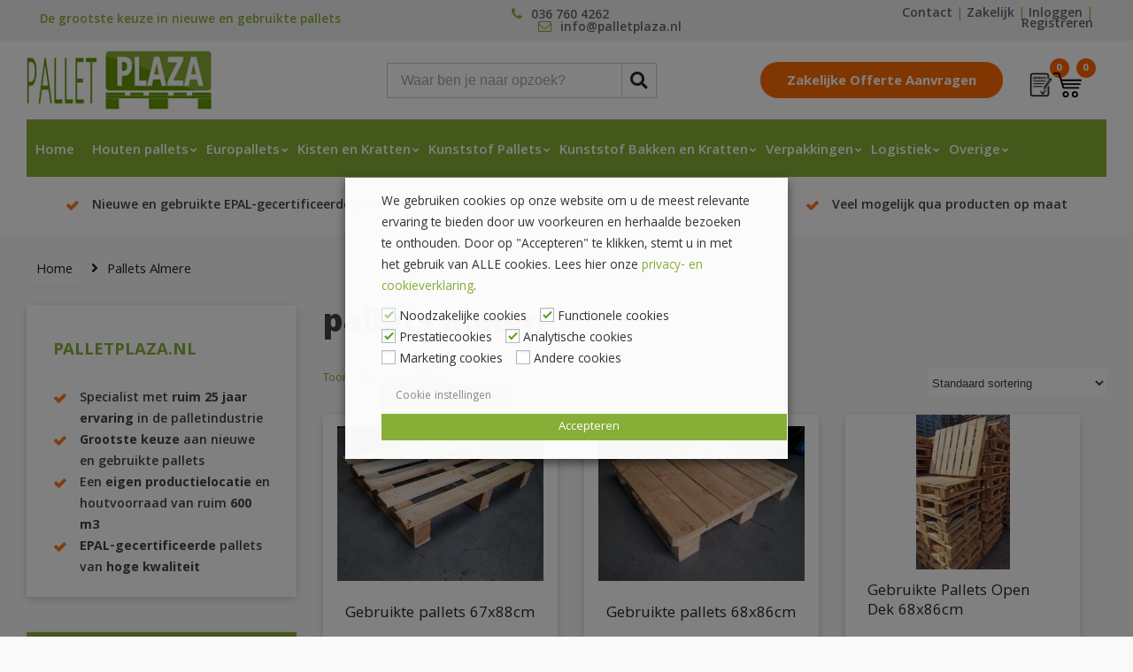

--- FILE ---
content_type: text/html; charset=UTF-8
request_url: https://www.palletplaza.nl/product-tag/pallets-almere/
body_size: 33395
content:
<!DOCTYPE html>
<html lang="nl-NL">
<head>
<!-- begin Convert Experiences code--><script data-minify="1" type="text/javascript" src="https://www.palletplaza.nl/wp-content/cache/min/1/js/10034477-10034314.js?ver=1762416840"></script><!-- end Convert Experiences code -->
	
	<meta charset="UTF-8">
	<meta name="viewport" content="width=device-width, initial-scale=1">
	<link rel="profile" href="http://gmpg.org/xfn/11">
	<link rel="pingback" href="https://www.palletplaza.nl/xmlrpc.php">
	<link data-minify="1" rel="stylesheet" href="https://www.palletplaza.nl/wp-content/cache/min/1/npm/swiper@11/swiper-bundle.min.css?ver=1769123733"/>

	<script data-minify="1" src="https://www.palletplaza.nl/wp-content/cache/min/1/npm/swiper@11/swiper-bundle.min.js?ver=1762416840"></script>
	
	<link rel="shortcut icon" href="https://www.palletplaza.nl/wp-content/uploads/2019/07/favicon.ico" />
	<meta name='robots' content='index, follow, max-image-preview:large, max-snippet:-1, max-video-preview:-1' />
<link rel="prefetch" href="https://www.palletplaza.nl/wp-content/plugins/woo-min-max-quantity-step-control-single/assets/js/custom.js">
<link data-minify="1" rel="prefetch" href="https://www.palletplaza.nl/wp-content/cache/min/1/wp-content/plugins/woo-min-max-quantity-step-control-single/assets/css/wcmmq-front.css?ver=1769123733">

<!-- Google Tag Manager for WordPress by gtm4wp.com -->
<script data-cfasync="false" data-pagespeed-no-defer>
	var gtm4wp_datalayer_name = "dataLayer";
	var dataLayer = dataLayer || [];
	const gtm4wp_use_sku_instead = 0;
	const gtm4wp_currency = 'EUR';
	const gtm4wp_product_per_impression = 0;
	const gtm4wp_clear_ecommerce = false;
	const gtm4wp_datalayer_max_timeout = 2000;
</script>
<!-- End Google Tag Manager for WordPress by gtm4wp.com -->
	<!-- This site is optimized with the Yoast SEO plugin v26.8 - https://yoast.com/product/yoast-seo-wordpress/ -->
	<title>pallets almere Archieven - Pallet Plaza</title>
<link data-rocket-preload as="style" href="https://fonts.googleapis.com/css?family=Khula%3A300%2C400%2C600%2C700%2C800%7CPoppins%3A100%2C200%2C300%2C400%2C500%2C600%2C700%2C800%2C900%2C100italic%2C200italic%2C300italic%2C400italic%2C500italic%2C600italic%2C700italic%2C800italic%2C900italic%7CRoboto%3A100%2C300%2C400%2C500%2C700%2C900%2C100italic%2C300italic%2C400italic%2C500italic%2C700italic%2C900italic&#038;subset=latin&#038;display=swap" rel="preload">
<link href="https://fonts.googleapis.com/css?family=Khula%3A300%2C400%2C600%2C700%2C800%7CPoppins%3A100%2C200%2C300%2C400%2C500%2C600%2C700%2C800%2C900%2C100italic%2C200italic%2C300italic%2C400italic%2C500italic%2C600italic%2C700italic%2C800italic%2C900italic%7CRoboto%3A100%2C300%2C400%2C500%2C700%2C900%2C100italic%2C300italic%2C400italic%2C500italic%2C700italic%2C900italic&#038;subset=latin&#038;display=swap" media="print" onload="this.media=&#039;all&#039;" rel="stylesheet">
<noscript data-wpr-hosted-gf-parameters=""><link rel="stylesheet" href="https://fonts.googleapis.com/css?family=Khula%3A300%2C400%2C600%2C700%2C800%7CPoppins%3A100%2C200%2C300%2C400%2C500%2C600%2C700%2C800%2C900%2C100italic%2C200italic%2C300italic%2C400italic%2C500italic%2C600italic%2C700italic%2C800italic%2C900italic%7CRoboto%3A100%2C300%2C400%2C500%2C700%2C900%2C100italic%2C300italic%2C400italic%2C500italic%2C700italic%2C900italic&#038;subset=latin&#038;display=swap"></noscript>
	<link rel="canonical" href="https://www.palletplaza.nl/product-tag/pallets-almere/" />
	<meta property="og:locale" content="nl_NL" />
	<meta property="og:type" content="article" />
	<meta property="og:title" content="pallets almere Archieven - Pallet Plaza" />
	<meta property="og:url" content="https://www.palletplaza.nl/product-tag/pallets-almere/" />
	<meta property="og:site_name" content="Pallet Plaza" />
	<meta name="twitter:card" content="summary_large_image" />
	<script type="application/ld+json" class="yoast-schema-graph">{"@context":"https://schema.org","@graph":[{"@type":"CollectionPage","@id":"https://www.palletplaza.nl/product-tag/pallets-almere/","url":"https://www.palletplaza.nl/product-tag/pallets-almere/","name":"pallets almere Archieven - Pallet Plaza","isPartOf":{"@id":"https://www.palletplaza.nl/#website"},"primaryImageOfPage":{"@id":"https://www.palletplaza.nl/product-tag/pallets-almere/#primaryimage"},"image":{"@id":"https://www.palletplaza.nl/product-tag/pallets-almere/#primaryimage"},"thumbnailUrl":"https://www.palletplaza.nl/wp-content/uploads/2016/06/pallet-67x88cm.jpg","breadcrumb":{"@id":"https://www.palletplaza.nl/product-tag/pallets-almere/#breadcrumb"},"inLanguage":"nl-NL"},{"@type":"ImageObject","inLanguage":"nl-NL","@id":"https://www.palletplaza.nl/product-tag/pallets-almere/#primaryimage","url":"https://www.palletplaza.nl/wp-content/uploads/2016/06/pallet-67x88cm.jpg","contentUrl":"https://www.palletplaza.nl/wp-content/uploads/2016/06/pallet-67x88cm.jpg","width":816,"height":612,"caption":"Gebruikte pallets 67x88cm"},{"@type":"BreadcrumbList","@id":"https://www.palletplaza.nl/product-tag/pallets-almere/#breadcrumb","itemListElement":[{"@type":"ListItem","position":1,"name":"Home","item":"https://www.palletplaza.nl/"},{"@type":"ListItem","position":2,"name":"pallets almere"}]},{"@type":"WebSite","@id":"https://www.palletplaza.nl/#website","url":"https://www.palletplaza.nl/","name":"Pallet Plaza","description":"Pallethandel Pallet Plaza met de grootste keuze aan nieuwe en gebruikte pallets","publisher":{"@id":"https://www.palletplaza.nl/#organization"},"potentialAction":[{"@type":"SearchAction","target":{"@type":"EntryPoint","urlTemplate":"https://www.palletplaza.nl/?s={search_term_string}"},"query-input":{"@type":"PropertyValueSpecification","valueRequired":true,"valueName":"search_term_string"}}],"inLanguage":"nl-NL"},{"@type":"Organization","@id":"https://www.palletplaza.nl/#organization","name":"Pallet Plaza","url":"https://www.palletplaza.nl/","logo":{"@type":"ImageObject","inLanguage":"nl-NL","@id":"https://www.palletplaza.nl/#/schema/logo/image/","url":"https://www.palletplaza.nl/wp-content/uploads/2013/08/logo1.jpg","contentUrl":"https://www.palletplaza.nl/wp-content/uploads/2013/08/logo1.jpg","width":294,"height":100,"caption":"Pallet Plaza"},"image":{"@id":"https://www.palletplaza.nl/#/schema/logo/image/"}}]}</script>
	<!-- / Yoast SEO plugin. -->


<link rel='dns-prefetch' href='//code.jivosite.com' />
<link rel='dns-prefetch' href='//maxcdn.bootstrapcdn.com' />
<link rel='dns-prefetch' href='//use.fontawesome.com' />
<link rel='dns-prefetch' href='//fonts.googleapis.com' />
<link href='https://fonts.gstatic.com' crossorigin rel='preconnect' />
<link rel="alternate" type="application/rss+xml" title="Pallet Plaza &raquo; feed" href="https://www.palletplaza.nl/feed/" />
<link rel="alternate" type="application/rss+xml" title="Pallet Plaza &raquo; reacties feed" href="https://www.palletplaza.nl/comments/feed/" />
<link rel="alternate" type="application/rss+xml" title="Pallet Plaza &raquo; pallets almere Tag feed" href="https://www.palletplaza.nl/product-tag/pallets-almere/feed/" />
<style id='wp-img-auto-sizes-contain-inline-css' type='text/css'>
img:is([sizes=auto i],[sizes^="auto," i]){contain-intrinsic-size:3000px 1500px}
/*# sourceURL=wp-img-auto-sizes-contain-inline-css */
</style>
<link rel='stylesheet' id='wp-block-library-css' href='https://www.palletplaza.nl/wp-includes/css/dist/block-library/style.min.css?ver=adb6599fef0ffff75a77856ab96b371a' type='text/css' media='all' />
<link data-minify="1" rel='stylesheet' id='wc-blocks-style-css' href='https://www.palletplaza.nl/wp-content/cache/min/1/wp-content/plugins/woocommerce/assets/client/blocks/wc-blocks.css?ver=1769123733' type='text/css' media='all' />
<style id='global-styles-inline-css' type='text/css'>
:root{--wp--preset--aspect-ratio--square: 1;--wp--preset--aspect-ratio--4-3: 4/3;--wp--preset--aspect-ratio--3-4: 3/4;--wp--preset--aspect-ratio--3-2: 3/2;--wp--preset--aspect-ratio--2-3: 2/3;--wp--preset--aspect-ratio--16-9: 16/9;--wp--preset--aspect-ratio--9-16: 9/16;--wp--preset--color--black: #000000;--wp--preset--color--cyan-bluish-gray: #abb8c3;--wp--preset--color--white: #ffffff;--wp--preset--color--pale-pink: #f78da7;--wp--preset--color--vivid-red: #cf2e2e;--wp--preset--color--luminous-vivid-orange: #ff6900;--wp--preset--color--luminous-vivid-amber: #fcb900;--wp--preset--color--light-green-cyan: #7bdcb5;--wp--preset--color--vivid-green-cyan: #00d084;--wp--preset--color--pale-cyan-blue: #8ed1fc;--wp--preset--color--vivid-cyan-blue: #0693e3;--wp--preset--color--vivid-purple: #9b51e0;--wp--preset--gradient--vivid-cyan-blue-to-vivid-purple: linear-gradient(135deg,rgb(6,147,227) 0%,rgb(155,81,224) 100%);--wp--preset--gradient--light-green-cyan-to-vivid-green-cyan: linear-gradient(135deg,rgb(122,220,180) 0%,rgb(0,208,130) 100%);--wp--preset--gradient--luminous-vivid-amber-to-luminous-vivid-orange: linear-gradient(135deg,rgb(252,185,0) 0%,rgb(255,105,0) 100%);--wp--preset--gradient--luminous-vivid-orange-to-vivid-red: linear-gradient(135deg,rgb(255,105,0) 0%,rgb(207,46,46) 100%);--wp--preset--gradient--very-light-gray-to-cyan-bluish-gray: linear-gradient(135deg,rgb(238,238,238) 0%,rgb(169,184,195) 100%);--wp--preset--gradient--cool-to-warm-spectrum: linear-gradient(135deg,rgb(74,234,220) 0%,rgb(151,120,209) 20%,rgb(207,42,186) 40%,rgb(238,44,130) 60%,rgb(251,105,98) 80%,rgb(254,248,76) 100%);--wp--preset--gradient--blush-light-purple: linear-gradient(135deg,rgb(255,206,236) 0%,rgb(152,150,240) 100%);--wp--preset--gradient--blush-bordeaux: linear-gradient(135deg,rgb(254,205,165) 0%,rgb(254,45,45) 50%,rgb(107,0,62) 100%);--wp--preset--gradient--luminous-dusk: linear-gradient(135deg,rgb(255,203,112) 0%,rgb(199,81,192) 50%,rgb(65,88,208) 100%);--wp--preset--gradient--pale-ocean: linear-gradient(135deg,rgb(255,245,203) 0%,rgb(182,227,212) 50%,rgb(51,167,181) 100%);--wp--preset--gradient--electric-grass: linear-gradient(135deg,rgb(202,248,128) 0%,rgb(113,206,126) 100%);--wp--preset--gradient--midnight: linear-gradient(135deg,rgb(2,3,129) 0%,rgb(40,116,252) 100%);--wp--preset--font-size--small: 13px;--wp--preset--font-size--medium: 20px;--wp--preset--font-size--large: 36px;--wp--preset--font-size--x-large: 42px;--wp--preset--spacing--20: 0.44rem;--wp--preset--spacing--30: 0.67rem;--wp--preset--spacing--40: 1rem;--wp--preset--spacing--50: 1.5rem;--wp--preset--spacing--60: 2.25rem;--wp--preset--spacing--70: 3.38rem;--wp--preset--spacing--80: 5.06rem;--wp--preset--shadow--natural: 6px 6px 9px rgba(0, 0, 0, 0.2);--wp--preset--shadow--deep: 12px 12px 50px rgba(0, 0, 0, 0.4);--wp--preset--shadow--sharp: 6px 6px 0px rgba(0, 0, 0, 0.2);--wp--preset--shadow--outlined: 6px 6px 0px -3px rgb(255, 255, 255), 6px 6px rgb(0, 0, 0);--wp--preset--shadow--crisp: 6px 6px 0px rgb(0, 0, 0);}:where(.is-layout-flex){gap: 0.5em;}:where(.is-layout-grid){gap: 0.5em;}body .is-layout-flex{display: flex;}.is-layout-flex{flex-wrap: wrap;align-items: center;}.is-layout-flex > :is(*, div){margin: 0;}body .is-layout-grid{display: grid;}.is-layout-grid > :is(*, div){margin: 0;}:where(.wp-block-columns.is-layout-flex){gap: 2em;}:where(.wp-block-columns.is-layout-grid){gap: 2em;}:where(.wp-block-post-template.is-layout-flex){gap: 1.25em;}:where(.wp-block-post-template.is-layout-grid){gap: 1.25em;}.has-black-color{color: var(--wp--preset--color--black) !important;}.has-cyan-bluish-gray-color{color: var(--wp--preset--color--cyan-bluish-gray) !important;}.has-white-color{color: var(--wp--preset--color--white) !important;}.has-pale-pink-color{color: var(--wp--preset--color--pale-pink) !important;}.has-vivid-red-color{color: var(--wp--preset--color--vivid-red) !important;}.has-luminous-vivid-orange-color{color: var(--wp--preset--color--luminous-vivid-orange) !important;}.has-luminous-vivid-amber-color{color: var(--wp--preset--color--luminous-vivid-amber) !important;}.has-light-green-cyan-color{color: var(--wp--preset--color--light-green-cyan) !important;}.has-vivid-green-cyan-color{color: var(--wp--preset--color--vivid-green-cyan) !important;}.has-pale-cyan-blue-color{color: var(--wp--preset--color--pale-cyan-blue) !important;}.has-vivid-cyan-blue-color{color: var(--wp--preset--color--vivid-cyan-blue) !important;}.has-vivid-purple-color{color: var(--wp--preset--color--vivid-purple) !important;}.has-black-background-color{background-color: var(--wp--preset--color--black) !important;}.has-cyan-bluish-gray-background-color{background-color: var(--wp--preset--color--cyan-bluish-gray) !important;}.has-white-background-color{background-color: var(--wp--preset--color--white) !important;}.has-pale-pink-background-color{background-color: var(--wp--preset--color--pale-pink) !important;}.has-vivid-red-background-color{background-color: var(--wp--preset--color--vivid-red) !important;}.has-luminous-vivid-orange-background-color{background-color: var(--wp--preset--color--luminous-vivid-orange) !important;}.has-luminous-vivid-amber-background-color{background-color: var(--wp--preset--color--luminous-vivid-amber) !important;}.has-light-green-cyan-background-color{background-color: var(--wp--preset--color--light-green-cyan) !important;}.has-vivid-green-cyan-background-color{background-color: var(--wp--preset--color--vivid-green-cyan) !important;}.has-pale-cyan-blue-background-color{background-color: var(--wp--preset--color--pale-cyan-blue) !important;}.has-vivid-cyan-blue-background-color{background-color: var(--wp--preset--color--vivid-cyan-blue) !important;}.has-vivid-purple-background-color{background-color: var(--wp--preset--color--vivid-purple) !important;}.has-black-border-color{border-color: var(--wp--preset--color--black) !important;}.has-cyan-bluish-gray-border-color{border-color: var(--wp--preset--color--cyan-bluish-gray) !important;}.has-white-border-color{border-color: var(--wp--preset--color--white) !important;}.has-pale-pink-border-color{border-color: var(--wp--preset--color--pale-pink) !important;}.has-vivid-red-border-color{border-color: var(--wp--preset--color--vivid-red) !important;}.has-luminous-vivid-orange-border-color{border-color: var(--wp--preset--color--luminous-vivid-orange) !important;}.has-luminous-vivid-amber-border-color{border-color: var(--wp--preset--color--luminous-vivid-amber) !important;}.has-light-green-cyan-border-color{border-color: var(--wp--preset--color--light-green-cyan) !important;}.has-vivid-green-cyan-border-color{border-color: var(--wp--preset--color--vivid-green-cyan) !important;}.has-pale-cyan-blue-border-color{border-color: var(--wp--preset--color--pale-cyan-blue) !important;}.has-vivid-cyan-blue-border-color{border-color: var(--wp--preset--color--vivid-cyan-blue) !important;}.has-vivid-purple-border-color{border-color: var(--wp--preset--color--vivid-purple) !important;}.has-vivid-cyan-blue-to-vivid-purple-gradient-background{background: var(--wp--preset--gradient--vivid-cyan-blue-to-vivid-purple) !important;}.has-light-green-cyan-to-vivid-green-cyan-gradient-background{background: var(--wp--preset--gradient--light-green-cyan-to-vivid-green-cyan) !important;}.has-luminous-vivid-amber-to-luminous-vivid-orange-gradient-background{background: var(--wp--preset--gradient--luminous-vivid-amber-to-luminous-vivid-orange) !important;}.has-luminous-vivid-orange-to-vivid-red-gradient-background{background: var(--wp--preset--gradient--luminous-vivid-orange-to-vivid-red) !important;}.has-very-light-gray-to-cyan-bluish-gray-gradient-background{background: var(--wp--preset--gradient--very-light-gray-to-cyan-bluish-gray) !important;}.has-cool-to-warm-spectrum-gradient-background{background: var(--wp--preset--gradient--cool-to-warm-spectrum) !important;}.has-blush-light-purple-gradient-background{background: var(--wp--preset--gradient--blush-light-purple) !important;}.has-blush-bordeaux-gradient-background{background: var(--wp--preset--gradient--blush-bordeaux) !important;}.has-luminous-dusk-gradient-background{background: var(--wp--preset--gradient--luminous-dusk) !important;}.has-pale-ocean-gradient-background{background: var(--wp--preset--gradient--pale-ocean) !important;}.has-electric-grass-gradient-background{background: var(--wp--preset--gradient--electric-grass) !important;}.has-midnight-gradient-background{background: var(--wp--preset--gradient--midnight) !important;}.has-small-font-size{font-size: var(--wp--preset--font-size--small) !important;}.has-medium-font-size{font-size: var(--wp--preset--font-size--medium) !important;}.has-large-font-size{font-size: var(--wp--preset--font-size--large) !important;}.has-x-large-font-size{font-size: var(--wp--preset--font-size--x-large) !important;}
/*# sourceURL=global-styles-inline-css */
</style>

<style id='classic-theme-styles-inline-css' type='text/css'>
/*! This file is auto-generated */
.wp-block-button__link{color:#fff;background-color:#32373c;border-radius:9999px;box-shadow:none;text-decoration:none;padding:calc(.667em + 2px) calc(1.333em + 2px);font-size:1.125em}.wp-block-file__button{background:#32373c;color:#fff;text-decoration:none}
/*# sourceURL=/wp-includes/css/classic-themes.min.css */
</style>
<link data-minify="1" rel='stylesheet' id='afrfq-front-css' href='https://www.palletplaza.nl/wp-content/cache/min/1/wp-content/plugins/woocommerce-request-a-quote-web-pkg-2.7.2/assets/css/afrfq_front.css?ver=1769123733' type='text/css' media='all' />
<link data-minify="1" rel='stylesheet' id='afrfq-font-awesom-css' href='https://www.palletplaza.nl/wp-content/cache/min/1/font-awesome/4.5.0/css/font-awesome.css?ver=1769123733' type='text/css' media='all' />
<link data-minify="1" rel='stylesheet' id='select2-front-css' href='https://www.palletplaza.nl/wp-content/cache/min/1/wp-content/plugins/woocommerce-request-a-quote-web-pkg-2.7.2/assets/css/select2.css?ver=1769123733' type='text/css' media='all' />
<link data-minify="1" rel='stylesheet' id='dashicons-css' href='https://www.palletplaza.nl/wp-content/cache/min/1/wp-includes/css/dashicons.min.css?ver=1769123733' type='text/css' media='all' />
<style id='dashicons-inline-css' type='text/css'>
[data-font="Dashicons"]:before {font-family: 'Dashicons' !important;content: attr(data-icon) !important;speak: none !important;font-weight: normal !important;font-variant: normal !important;text-transform: none !important;line-height: 1 !important;font-style: normal !important;-webkit-font-smoothing: antialiased !important;-moz-osx-font-smoothing: grayscale !important;}
/*# sourceURL=dashicons-inline-css */
</style>
<link data-minify="1" rel='stylesheet' id='woocommerce-layout-css' href='https://www.palletplaza.nl/wp-content/cache/min/1/wp-content/plugins/woocommerce/assets/css/woocommerce-layout.css?ver=1769123733' type='text/css' media='all' />
<link data-minify="1" rel='stylesheet' id='woocommerce-smallscreen-css' href='https://www.palletplaza.nl/wp-content/cache/min/1/wp-content/plugins/woocommerce/assets/css/woocommerce-smallscreen.css?ver=1769123733' type='text/css' media='only screen and (max-width: 768px)' />
<link data-minify="1" rel='stylesheet' id='woocommerce-general-css' href='https://www.palletplaza.nl/wp-content/cache/min/1/wp-content/plugins/woocommerce/assets/css/woocommerce.css?ver=1769123733' type='text/css' media='all' />
<style id='woocommerce-inline-inline-css' type='text/css'>
.woocommerce form .form-row .required { visibility: visible; }
/*# sourceURL=woocommerce-inline-inline-css */
</style>
<link data-minify="1" rel='stylesheet' id='yith-wcan-shortcodes-css' href='https://www.palletplaza.nl/wp-content/cache/min/1/wp-content/plugins/yith-woocommerce-ajax-navigation/assets/css/shortcodes.css?ver=1769123733' type='text/css' media='all' />
<style id='yith-wcan-shortcodes-inline-css' type='text/css'>
:root{
	--yith-wcan-filters_colors_titles: #434343;
	--yith-wcan-filters_colors_background: #FFFFFF;
	--yith-wcan-filters_colors_accent: #A7144C;
	--yith-wcan-filters_colors_accent_r: 167;
	--yith-wcan-filters_colors_accent_g: 20;
	--yith-wcan-filters_colors_accent_b: 76;
	--yith-wcan-color_swatches_border_radius: 100%;
	--yith-wcan-color_swatches_size: 30px;
	--yith-wcan-labels_style_background: #FFFFFF;
	--yith-wcan-labels_style_background_hover: #A7144C;
	--yith-wcan-labels_style_background_active: #A7144C;
	--yith-wcan-labels_style_text: #434343;
	--yith-wcan-labels_style_text_hover: #FFFFFF;
	--yith-wcan-labels_style_text_active: #FFFFFF;
	--yith-wcan-anchors_style_text: #434343;
	--yith-wcan-anchors_style_text_hover: #A7144C;
	--yith-wcan-anchors_style_text_active: #A7144C;
}
/*# sourceURL=yith-wcan-shortcodes-inline-css */
</style>
<link data-minify="1" rel='stylesheet' id='zaza_styles-css' href='https://www.palletplaza.nl/wp-content/cache/min/1/wp-content/themes/iclicks/style.css?ver=1769123733' type='text/css' media='all' />
<link data-minify="1" rel='stylesheet' id='zaza-style-css' href='https://www.palletplaza.nl/wp-content/cache/min/1/wp-content/themes/iclicks-child/style.css?ver=1769123733' type='text/css' media='all' />
<link data-minify="1" rel='stylesheet' id='redux-font-awesome-css' href='https://www.palletplaza.nl/wp-content/cache/min/1/font-awesome/4.6.3/css/font-awesome.min.css?ver=1769123733' type='text/css' media='all' />
<link data-minify="1" rel='stylesheet' id='redux-font-awesome2-css' href='https://www.palletplaza.nl/wp-content/cache/min/1/releases/v5.6.3/css/all.css?ver=1769123733' type='text/css' media='all' />
<link data-minify="1" rel='stylesheet' id='zazafont-css' href='https://www.palletplaza.nl/wp-content/cache/min/1/wp-content/themes/iclicks/assets/css/zazafont.css?ver=1769123733' type='text/css' media='all' />
<link data-minify="1" rel='stylesheet' id='odometer-css' href='https://www.palletplaza.nl/wp-content/cache/min/1/wp-content/themes/iclicks/assets/css/odometer.css?ver=1769123733' type='text/css' media='all' />
<link data-minify="1" rel='stylesheet' id='cookie-law-info-css' href='https://www.palletplaza.nl/wp-content/cache/min/1/wp-content/plugins/webtoffee-gdpr-cookie-consent/public/css/cookie-law-info-public.css?ver=1769123733' type='text/css' media='all' />
<link data-minify="1" rel='stylesheet' id='cookie-law-info-gdpr-css' href='https://www.palletplaza.nl/wp-content/cache/min/1/wp-content/plugins/webtoffee-gdpr-cookie-consent/public/css/cookie-law-info-gdpr.css?ver=1769123733' type='text/css' media='all' />
<style id='cookie-law-info-gdpr-inline-css' type='text/css'>
.cli-modal-content, .cli-tab-content { background-color: #ffffff; }.cli-privacy-content-text, .cli-modal .cli-modal-dialog, .cli-tab-container p, a.cli-privacy-readmore { color: #000000; }.cli-tab-header { background-color: #f2f2f2; }.cli-tab-header, .cli-tab-header a.cli-nav-link,span.cli-necessary-caption,.cli-switch .cli-slider:after { color: #000000; }.cli-switch .cli-slider:before { background-color: #ffffff; }.cli-switch input:checked + .cli-slider:before { background-color: #ffffff; }.cli-switch .cli-slider { background-color: #e3e1e8; }.cli-switch input:checked + .cli-slider { background-color: #28a745; }.cli-modal-close svg { fill: #000000; }.cli-tab-footer .wt-cli-privacy-accept-all-btn { background-color: #00acad; color: #ffffff}.cli-tab-footer .wt-cli-privacy-accept-btn { background-color: #00acad; color: #ffffff}.cli-tab-header a:before{ border-right: 1px solid #000000; border-bottom: 1px solid #000000; }
/*# sourceURL=cookie-law-info-gdpr-inline-css */
</style>
<link rel='stylesheet' id='mollie-applepaydirect-css' href='https://www.palletplaza.nl/wp-content/plugins/mollie-payments-for-woocommerce/public/css/mollie-applepaydirect.min.css?ver=1769092211' type='text/css' media='screen' />
<link data-minify="1" rel='stylesheet' id='wcmmq-front-style-css' href='https://www.palletplaza.nl/wp-content/cache/min/1/wp-content/plugins/woo-min-max-quantity-step-control-single/assets/css/wcmmq-front.css?ver=1769123733' type='text/css' media='all' />

<!--n2css--><!--n2js--><script type="text/javascript" src="https://www.palletplaza.nl/wp-includes/js/jquery/jquery.min.js?ver=3.7.1" id="jquery-core-js"></script>
<script type="text/javascript" src="https://www.palletplaza.nl/wp-includes/js/jquery/jquery-migrate.min.js?ver=3.4.1" id="jquery-migrate-js"></script>
<script type="text/javascript" src="https://www.palletplaza.nl/wp-includes/js/dist/hooks.min.js?ver=dd5603f07f9220ed27f1" id="wp-hooks-js"></script>
<script type="text/javascript" id="say-what-js-js-extra">
/* <![CDATA[ */
var say_what_data = {"replacements":{"woocommerce|Add to cart|":"In winkelwagen"}};
//# sourceURL=say-what-js-js-extra
/* ]]> */
</script>
<script data-minify="1" type="text/javascript" src="https://www.palletplaza.nl/wp-content/cache/min/1/wp-content/plugins/say-what/assets/build/frontend.js?ver=1762416840" id="say-what-js-js"></script>
<script type="text/javascript" src="https://www.palletplaza.nl/wp-content/plugins/woocommerce/assets/js/jquery-blockui/jquery.blockUI.min.js?ver=2.7.0-wc.10.4.3" id="wc-jquery-blockui-js" defer="defer" data-wp-strategy="defer"></script>
<script type="text/javascript" id="wc-add-to-cart-js-extra">
/* <![CDATA[ */
var wc_add_to_cart_params = {"ajax_url":"/wp-admin/admin-ajax.php","wc_ajax_url":"/?wc-ajax=%%endpoint%%","i18n_view_cart":"Bekijk winkelwagen","cart_url":"https://www.palletplaza.nl/winkelwagen/","is_cart":"","cart_redirect_after_add":"yes"};
//# sourceURL=wc-add-to-cart-js-extra
/* ]]> */
</script>
<script type="text/javascript" src="https://www.palletplaza.nl/wp-content/plugins/woocommerce/assets/js/frontend/add-to-cart.min.js?ver=10.4.3" id="wc-add-to-cart-js" defer="defer" data-wp-strategy="defer"></script>
<script type="text/javascript" src="https://www.palletplaza.nl/wp-content/plugins/woocommerce/assets/js/js-cookie/js.cookie.min.js?ver=2.1.4-wc.10.4.3" id="wc-js-cookie-js" defer="defer" data-wp-strategy="defer"></script>
<script type="text/javascript" id="woocommerce-js-extra">
/* <![CDATA[ */
var woocommerce_params = {"ajax_url":"/wp-admin/admin-ajax.php","wc_ajax_url":"/?wc-ajax=%%endpoint%%","i18n_password_show":"Wachtwoord weergeven","i18n_password_hide":"Wachtwoord verbergen"};
//# sourceURL=woocommerce-js-extra
/* ]]> */
</script>
<script type="text/javascript" src="https://www.palletplaza.nl/wp-content/plugins/woocommerce/assets/js/frontend/woocommerce.min.js?ver=10.4.3" id="woocommerce-js" defer="defer" data-wp-strategy="defer"></script>
<script type="text/javascript" id="WCPAY_ASSETS-js-extra">
/* <![CDATA[ */
var wcpayAssets = {"url":"https://www.palletplaza.nl/wp-content/plugins/woocommerce-payments/dist/"};
//# sourceURL=WCPAY_ASSETS-js-extra
/* ]]> */
</script>
<script type="text/javascript" id="cookie-law-info-js-extra">
/* <![CDATA[ */
var Cli_Data = {"nn_cookie_ids":[],"non_necessary_cookies":{"functional":["cookielawinfo-checkbox-functional"],"performance":["cookielawinfo-checkbox-performance"],"analytics":["cookielawinfo-checkbox-analytics"],"others":["cookielawinfo-checkbox-others"]},"cookielist":{"necessary":{"id":6238,"status":true,"priority":0,"title":"Noodzakelijke cookies","strict":true,"default_state":false,"ccpa_optout":false,"loadonstart":true},"functional":{"id":6239,"status":true,"priority":5,"title":"Functionele cookies","strict":false,"default_state":true,"ccpa_optout":false,"loadonstart":true},"performance":{"id":6240,"status":true,"priority":4,"title":"Prestatiecookies","strict":false,"default_state":true,"ccpa_optout":false,"loadonstart":true},"analytics":{"id":6241,"status":true,"priority":3,"title":"Analytische cookies","strict":false,"default_state":true,"ccpa_optout":false,"loadonstart":true},"advertisement":{"id":6242,"status":true,"priority":2,"title":"Marketing cookies","strict":false,"default_state":false,"ccpa_optout":false,"loadonstart":false},"others":{"id":6243,"status":true,"priority":1,"title":"Andere cookies","strict":false,"default_state":false,"ccpa_optout":false,"loadonstart":false}},"ajax_url":"https://www.palletplaza.nl/wp-admin/admin-ajax.php","current_lang":"nl","security":"97400e64f5","eu_countries":["GB"],"geoIP":"disabled","use_custom_geolocation_api":"","custom_geolocation_api":"https://geoip.cookieyes.com/geoip/checker/result.php","consentVersion":"1","strictlyEnabled":["necessary","obligatoire","necessary"],"cookieDomain":"","privacy_length":"250","ccpaEnabled":"","ccpaRegionBased":"","ccpaBarEnabled":"","ccpaType":"gdpr","triggerDomRefresh":"","secure_cookies":""};
var log_object = {"ajax_url":"https://www.palletplaza.nl/wp-admin/admin-ajax.php"};
//# sourceURL=cookie-law-info-js-extra
/* ]]> */
</script>
<script data-minify="1" type="text/javascript" src="https://www.palletplaza.nl/wp-content/cache/min/1/wp-content/plugins/webtoffee-gdpr-cookie-consent/public/js/cookie-law-info-public.js?ver=1762416840" id="cookie-law-info-js"></script>
		<script>
			const redact_ad_data = false;
			let wt_cli_ad_storage, wt_cli_analytics_storage, wt_cli_functionality_storage, wt_cli_waiting_period;
			let wt_url_passthrough = true;
			let wt_cli_bypass = 0;
			// Set values for wt_cli_advertisement_category, wt_cli_analytics_category, wt_cli_functional_category
			let wt_cli_advertisement_category = 'necessary';
			let wt_cli_analytics_category = 'necessary';
			let wt_cli_functional_category = 'necessary';

			window.dataLayer = window.dataLayer || [];
			//Set default state 
			update_default_state(wt_cli_advertisement_category, wt_cli_analytics_category, wt_cli_functional_category);

			function update_default_state(wt_cli_advertisement_category, wt_cli_analytics_category, wt_cli_functional_category) {
				let wt_cookie_policy_val = getCookie(`viewed_cookie_policy`, true);
				let wt_analytics_cookie_val = getCookie(`cookielawinfo-checkbox-${wt_cli_analytics_category}`);
				let wt_advertisement_cookie_val = getCookie(`cookielawinfo-checkbox-${wt_cli_advertisement_category}`);
				let wt_functional_cookie_val = getCookie(`cookielawinfo-checkbox-${wt_cli_functional_category}`);
				wt_cli_ad_storage = (wt_advertisement_cookie_val === 'yes' && wt_cookie_policy_val) ? 'granted' : 'denied';
				wt_cli_analytics_storage = (wt_analytics_cookie_val === 'yes' && wt_cookie_policy_val) ? 'granted' : 'denied';
				wt_cli_functionality_storage = (wt_functional_cookie_val === 'yes' && wt_cookie_policy_val) ? 'granted' : 'denied';
				wt_cli_waiting_period = 500;
				//Support for cookie scanner
				if (wt_cli_bypass) {
					wt_cli_ad_storage = wt_cli_analytics_storage = wt_cli_functionality_storage = 'granted';
					wt_cli_waiting_period = 100;
				}
				gtag("consent", "default", {
					ad_storage: "denied",
					ad_user_data: "denied",
					ad_personalization: "denied",
					analytics_storage: "denied",
					functionality_storage: "denied",
					personalization_storage: "denied",
					security_storage: "granted",
					wait_for_update: wt_cli_waiting_period,
				});
			}

			function gtag() {
				dataLayer.push(arguments);
			}
			gtag("set", "developer_id.dZDk4Nz", true);
			gtag("set", "ads_data_redaction", true);
			gtag("set", "url_passthrough", wt_url_passthrough);

			//Check whether already given consent 
			let wt_viewed_cookie_policy = getCookie(`viewed_cookie_policy`, true);
			if(wt_viewed_cookie_policy) {
				checkConsentInitialized();
			}
			// Check if banner is hidden and initialize consent
			document.addEventListener("cliBannerVisibility", function(event) {
				if (event.detail.visible === false) {
					checkConsentInitialized();
				}
			});
			document.addEventListener("cli_consent_update", function() {
				checkConsentInitialized();
			});
			function checkConsentInitialized() {
				// Define a variable to store the retry interval
				const retryInterval = 100; // milliseconds

				function tryToUpdateConsent() {
					// Check if CLI.consent is not loaded yet
					if (typeof CLI === 'undefined' || Object.keys(CLI.consent).length === 0) {
						// If not loaded, wait for the retry interval and retry
						setTimeout(tryToUpdateConsent, retryInterval);
						return;
					}
					// If CLI.consent is loaded, proceed with updating consent status
					setTimeout(update_consent_status, 500); // Delaying the function call for 0.5 seconds
				}

				// Start the initial attempt to update consent
				tryToUpdateConsent();
			}

			function update_consent_status() {
				// Your logic for accepting cookie consent
				wt_cli_ad_storage = 'denied';
				wt_cli_analytics_storage = 'denied';
				wt_cli_functionality_storage = 'denied';
				if (CLI.consent[wt_cli_advertisement_category] == true) {
					wt_cli_ad_storage = 'granted';
				}
				if (CLI.consent[wt_cli_analytics_category] == true) {
					wt_cli_analytics_storage = 'granted';
				}
				if (CLI.consent[wt_cli_functional_category] == true) {
					wt_cli_functionality_storage = 'granted';
				}
				// Access cliBlocker.cliShowBar value
				let isBannerDisabled = cliBlocker.cliShowBar;
				//Support for cookie scanner
				if (wt_cli_bypass || !isBannerDisabled) {
					wt_cli_ad_storage = wt_cli_analytics_storage = wt_cli_functionality_storage = 'granted';
					wt_cli_waiting_period = 100;
				}
				gtag('consent', 'update', {
					'ad_storage': wt_cli_ad_storage,
					'ad_user_data': wt_cli_ad_storage,
					'ad_personalization': wt_cli_ad_storage,
					'analytics_storage': wt_cli_analytics_storage,
					'functionality_storage': wt_cli_functionality_storage,
					'personalization_storage': wt_cli_functionality_storage,
					'security_storage': "granted",
				});
				set_ads_data_redaction();
			}

			function set_ads_data_redaction() {
				if (redact_ad_data && wt_cli_ad_storage == 'denied') {
					gtag('set', 'ads_data_redaction', true);
				}
			}

			function getCookie(name, force = false) {
				const value = "; " + document.cookie;
				const parts = value.split("; " + name + "=");
				if (parts.length === 2) {
					return parts.pop().split(";").shift();
				}
				return force ? false : 'no'; // Return 'false' if cookie doesn't exist and force is true
			}
		</script>
	<link rel="https://api.w.org/" href="https://www.palletplaza.nl/wp-json/" /><link rel="alternate" title="JSON" type="application/json" href="https://www.palletplaza.nl/wp-json/wp/v2/product_tag/3965" /><link rel="EditURI" type="application/rsd+xml" title="RSD" href="https://www.palletplaza.nl/xmlrpc.php?rsd" />

<!-- start Simple Custom CSS and JS -->
<script type="text/javascript">
document.addEventListener('DOMContentLoaded', function() {
    document.querySelectorAll('.zaza_single_prod_add_cart td').forEach(function(element) {
        let text = element.textContent.trim();
        if (text.startsWith('%')) {
            text = text.replace('%', '').trim();
            if (text.includes('.')) {
                text = text.split('.')[0];
            }
            text = text + '%'; 
            element.textContent = text;
        }
    });
});</script>
<!-- end Simple Custom CSS and JS -->
<style type="text/css" id="simple-css-output">/* Fixing after update */.menu-responsive.group { display: none;}.post-date { display: none; }a.anchorlink { visibility: hidden; margin: 0;}#logo { width: 520px; max-width: 100%;}#header #logo #tagline { font-size: 14px;}#footer .widget ul, #footer .widget ol { margin-left: 0;}div#footer div.container div.row div.widget_nav_menu ul.menu li.menu-item { height: auto !important; width: 100% !important;}ul#menu-hoofdmenu > li.menu-item-has-children:after { font-family: 'FontAwesome'; margin-left: 5px; content: '\f078'; top: 15px; right: 5px; position: absolute;}#topbar-left { width: 50%;}#mini-search-submit { display: none;}#menu-pallets li a,#menu-kisten-kratten li a,#menu-overige-producten li a { color: #89898b; font-size: 15px;}/*#menu-pallets li:before { font-family: 'FontAwesome'; margin-right: 5px; content: '\f138'; color: #89898b;}*/.quantity, #content .quantity { width: 92px; height: 35px;}.quantity input.qty, #content .quantity input.qty { width: 40px; height: 46px; display: flex; align-items: center; justify-content: center;}.quantity .plus, .quantity .minus, #content .quantity .plus, #content .quantity .minus { width: 25px; height: 46px; display: flex; align-items: center; justify-content: center;}#customer_login label { color: #679902;}.faq-title .minus, .sidebar .widget .minus, #sidebar-shop-sidebar .widget .minus { background-color: #679902;}.poppallets,.ovpallets { padding: 20px 0;}.poppallets a,.ovpallets a { width: 22%; display: inline-block; padding: 0 1%;}#shopping_cart-2.widget-5.widget-last.widget.woocommerce.widget_shopping_cart { margin-top: 25px;}#shopping_cart-2.widget-5.widget-last.widget.woocommerce.widget_shopping_cart h3.widget-title { padding: 10px;}.general-pagination a { font-size: 15px; color: #3E3D3D; border: 1px solid #3e3d3d;}.general-pagination a.selected { color: #3E3D3D;}.h40 { height: 40px;}ul.products.columns-4333333 li { width: 270px;}.main-navigation ul #nav-menu-item-19540:hover > ul { left: -220%!important;}.main-navigation ul #nav-menu-item-19540:hover > ul { left: -220%!important;}.main-navigation ul #nav-menu-item-19521:hover > ul { left: -238%!important;}/* Product page *//* Responsive fixing after update */@media screen and (max-width: 980px) { #logo-headersidebar-container { height: auto; min-height: 350px; } #header-cart-search { min-width: auto; max-width: 100%; }}@media screen and (max-width: 800px) { .poppallets a, .ovpallets a { width: 100%; }}@media screen and (max-width: 767px) { .footer-row-1 { margin-top: 140px; }}/* End fixing after update *//* Custom Style */img.fullwidth,iframe.fullwidth{ width: 100%; height: 100%;}iframe.fullwidth { min-height: 300px;}img.halfwidth { width: 50%; height: auto;}.center { display: block; margin: 0 auto; text-align: center;}.scol3, .scol4, .scol6, .scol9 { box-sizing: border-box; float: left; padding: 10px 20px 10px 0;}.scol3 { width: 25%; }.scol4 { width: 33.33%; }.scol6 { width: 50%; }.scol9 { width: 75%; }.pull-right { float: right;}a.btns,.btns { display: inline-block; padding: 8px 12px; margin: 10px 20px 10px 0; color: #fff; background: #84aa3d; border: 1px solid #84aa3d; -webkit-transition-duration: 0.6s; /* Safari */ transition-duration: 0.6s;}a.btns:hover,.btns:hover { -webkit-transition-duration: 0.8s; /* Safari */ transition-duration: 0.8s; color: #84aa3d; background: #fff;}.page-id-7745 .text-field.span6,.page-id-7745 .textarea-field.span12 { margin-left: 0; padding-left: 0;}.page-id-7745 .text-field.span6:nth-child(2),.page-id-7745 .text-field.span6:nth-child(4) { margin-left: 20px;}body.postid-33329 .entry-title { display: block;}body.postid-33917 .entry-title { display: block;}table.space td { padding: 5px;}ul.cross { list-style-type: none; padding-left: 0px;}ul.cross li { position: relative; padding-left: 30px; font-weight: 600; font-size: 0.95em;}ul.cross li::before { position: absolute; font-size: 1em; font-family: FontAwesome; top: 0; left: 0; float: left; content: "\f00d"; color: #fe7824;}@media screen and (max-width: 850px) { ul.cross li { position: relative; padding-left: 30px; font-weight: 600; font-size: 0.85em; width: 100%; float: left; }@media screen and (max-width: 780px) { .scol3, .scol4, .scol6, .scol9 { width: 100%; }}/* Webtoffee GDPR overwrites */#wt-cli-settings-btn,#wt-cli-accept-btn,#wt-cli-accept-all-btn {transition: 0.3s;}#wt-cli-settings-btn:hover,#wt-cli-accept-btn:hover {text-decoration:underline !important;opacity:0.8 !important;}#wt-cli-accept-all-btn:hover {opacity:0.8}#cookie-law-info-bar {border-top: 1px solid #ccc !important;width: 765px !important;}.cli-bar-btn_container{display: flex;} @media only screen and (max-width: 768px) {.cli-plugin-button,.cli-bar-btn_container a,.cli-bar-actions .btn_container a{margin: 10px 0px !important;width:100% !important;text-align:center !important;display:inline-block !important;}.cli-bar-btn_container {width:100% !important; flex-direction: column;} #cookie-law-info-bar { width: 100% !important; padding: 25px !important;} #wt-cli-accept-all-btn { padding: 8px 14px !important; margin: 0 !important; }}/* Header changes */ #header_login .btn_oranje { margin: 0px; line-height: 55px; font-weight: 600 !important; margin-right: 15px; } #header_login .icon-mail:before { margin: 0 7px 0 0px; } .btns_top { display: block; } .btns_top a { display: block; } #site-navigation .contact-btn { position: absolute; } #site-navigation .contact-btn a { height: 39px; line-height: 44px; top: 3px; left: 2px; } @media screen and (min-width: 850px) { #site-navigation .contact-btn { display: none; } } @media screen and (max-width: 850px) { #site-navigation .contact-btn { display: block; } }.wc-proceed-to-checkout .checkout-button{margin: 0px;}form.cart { position: relative; /* belangrijk: zodat absolute kinderen ten opzichte hiervan positioneren */}form.cart .afrfqbt_single_page { position: absolute; top: 55px; right: 0 !important; width: auto; margin-left: 0 !important; padding-left: 17px !important; padding-right: 17px !important; padding-top: 5px!important; padding-bottom:40px!important; font-weight: 500!important;}@media only screen and (max-width: 700px) {form.cart .afrfqbt_single_page { position: relative; top:10px; }}.custom-stock-message { margin-top:60px!important;} </style>
<!-- This website runs the Product Feed PRO for WooCommerce by AdTribes.io plugin - version woocommercesea_option_installed_version -->
			<style type="text/css">
						</style>
			<meta name="ti-site-data" content="[base64]" />
<!-- Google Tag Manager for WordPress by gtm4wp.com -->
<!-- GTM Container placement set to automatic -->
<script data-cfasync="false" data-pagespeed-no-defer>
	var dataLayer_content = {"pagePostType":"product","pagePostType2":"tax-product","pageCategory":[],"customerTotalOrders":0,"customerTotalOrderValue":0,"customerFirstName":"","customerLastName":"","customerBillingFirstName":"","customerBillingLastName":"","customerBillingCompany":"","customerBillingAddress1":"","customerBillingAddress2":"","customerBillingCity":"","customerBillingState":"","customerBillingPostcode":"","customerBillingCountry":"","customerBillingEmail":"","customerBillingEmailHash":"","customerBillingPhone":"","customerShippingFirstName":"","customerShippingLastName":"","customerShippingCompany":"","customerShippingAddress1":"","customerShippingAddress2":"","customerShippingCity":"","customerShippingState":"","customerShippingPostcode":"","customerShippingCountry":""};
	dataLayer.push( dataLayer_content );
</script>
<script data-cfasync="false" data-pagespeed-no-defer>
(function(w,d,s,l,i){w[l]=w[l]||[];w[l].push({'gtm.start':
new Date().getTime(),event:'gtm.js'});var f=d.getElementsByTagName(s)[0],
j=d.createElement(s),dl=l!='dataLayer'?'&l='+l:'';j.async=true;j.src=
'//www.googletagmanager.com/gtm.js?id='+i+dl;f.parentNode.insertBefore(j,f);
})(window,document,'script','dataLayer','GTM-5FMB36V');
</script>
<!-- End Google Tag Manager for WordPress by gtm4wp.com --><style type="text/css">
span.wcmmq_prefix {
    float: left;
    padding: 10px;
    margin: 0;
}
</style>
	<noscript><style>.woocommerce-product-gallery{ opacity: 1 !important; }</style></noscript>
			<style type="text/css" id="wp-custom-css">
			/* Responsieve tabel */
table.swiper {
    width: 100%;
    border-collapse: collapse;
    border-spacing: 0;
}

.swiper td, th {
    border: 1px solid #ddd;
    padding: 8px;
    text-align: left;
}

/* Mediaquery voor mobiele apparaten */
@media only screen and (max-width: 600px) {
    /* Zorg dat de tabel horizontaal scrollbaar is op mobiele apparaten */
    .swiper {
        overflow-x: auto;
        display: block;
    }
    /* Zorg dat de cellen niet gestapeld worden */
    .swiper.tbody, .swiper.thead, .swiper.tr {
        display: table;
        width: 100%;
        table-layout: fixed;
    }
}
#primary {
	width:75%;
}

.minimum-order-message .dashicons-info{
    margin-right: 6px !important;
}
    
.minimum-order-message {
    font-weight: 700 !important;
}

.woocommerce-cart .woocommerce-error{
	border-top: 4px solid #b81c23 !important;
    background-color: #b81c2321 !important;
	font-weight: 600;
}

.term-930 .woocommerce-no-products-found {
  display: none;
}
.page-id-34371 .woocommerce-message a.button.wc-forward {
    display: none;
}

.trustindex-wrapper{
	margin-top: 40px;
}

.w-full img{
	width: 100%;
}



		</style>
		<style type="text/css" title="dynamic-css" class="options-output">.cd-top i{color:#ffffff;}.cd-top{background-color:#87ae37;}#container, .headroom--not-top{width:100%;}#header-width{width:100%;}#content, .second_header_inner, .footer-inner-width{width:100%;}.footer-content-width{width:100%;}header{padding-top:0;padding-right:0;padding-left:0;}#content{padding-top:20px;padding-right:0;padding-bottom:20px;padding-left:0;}#footer-widgets{padding-top:50px;padding-right:0;padding-bottom:50px;padding-left:0;}header{background-color:#ffffff;}.logo, .header-woo{padding-top:0;padding-right:0;padding-bottom:0;padding-left:0;}#second-header-width{width:100%;}#second-header{padding-top:10px;padding-right:15px;padding-bottom:8px;padding-left:15px;}#second-header{background-color:#f1f1f1;}#footer-widgets{background-color:#ffffff;}#footercopyright{background-color:#fafafa;}#footercopyright{padding-top:20px;padding-right:20px;padding-bottom:20px;padding-left:20px;}accent{color:#444444;}.woocommerce div.product p.price, .woocommerce div.product span.price{color:#87ae37;}.search-field-header + i, .search-field-header:focus + i, .woocommerce div.product p.price ins, .woocommerce div.product span.price ins{color:#87ae37;}body{color:#444444;}.singleproductholder, ul.products li.product, .woocommerce ul.products li.product .price del{color:#444444;}a, .plus, .minus, .qty{color:#87ae37;}a:visited, .plus:visited, .minus:visited, .qty:visited{color:#87ae37;}a:hover, .plus:hover, .minus:hover, .qty:hover{color:#87ae37;}a:active, .plus:active, .minus:active, .qty:active{color:#87ae37;}#second-header{color:#87ae37;}#second-header a{color:#666666;}#second-header a:visited{color:#666666;}#second-header a:hover{color:#87ae37;}#second-header a:active{color:#666666;}footer{color:#444444;}footer a{color:#444444;}footer a:visited{color:#444444;}footer a:hover{color:#87ae37;}footer a:active{color:#444444;}#footercopyright{color:#444444;}#footercopyright a{color:#444444;}#footercopyright a:visited{color:#444444;}#footercopyright a:hover{color:#87ae37;}#footercopyright a:active{color:#444444;}body, .woocommerce-loop-product__title{font-family:Khula;text-align:inherit;text-transform:none;line-height:24px;letter-spacing:0px;font-weight:400;font-style:normal;font-size:16px;}.main-navigation, .main-navigation a, .socialfootertext, .menu-mobile, .title-bar-title{font-family:Khula;text-align:inherit;text-transform:uppercase;letter-spacing:0px;font-weight:600;font-style:normal;font-size:17px;}.sub-menu, .sub-menu a{font-family:Khula;text-transform:uppercase;line-height:22px;letter-spacing:0px;font-weight:600;font-style:normal;font-size:15px;}#second-header{font-family:Khula;text-transform:none;line-height:12px;letter-spacing:0px;font-weight:400;font-style:normal;font-size:15.2px;}aside h3, aside h4{font-family:Khula;text-transform:uppercase;line-height:24px;letter-spacing:0px;font-weight:700;font-style:normal;font-size:20px;}footer h4{font-family:Khula;text-transform:uppercase;line-height:20px;letter-spacing:0px;font-weight:normal;font-style:normal;font-size:16px;}footer{font-family:Khula;line-height:18px;letter-spacing:0px;font-weight:400;font-style:normal;font-size:15px;}#footercalltoaction{font-family:Khula;line-height:26px;letter-spacing:0px;font-weight:700;font-style:normal;font-size:22px;}h1, h1.entry-title, h1.entry-title a{font-family:Khula;text-transform:none;line-height:1.2em;letter-spacing:0em;font-weight:800;font-style:normal;font-size:2.4em;}h2{font-family:Khula;text-transform:none;line-height:28px;letter-spacing:0px;font-weight:800;font-style:normal;font-size:28px;}h3{font-family:Khula;text-transform:none;line-height:28px;letter-spacing:0px;font-weight:800;font-style:normal;font-size:26px;}h4{font-family:Khula;text-transform:none;line-height:28px;letter-spacing:0px;font-weight:800;font-style:normal;font-size:24px;}h5{font-family:Khula;text-transform:none;line-height:26px;letter-spacing:0px;font-weight:800;font-style:normal;font-size:22px;}h6{font-family:Khula;text-transform:none;line-height:24px;letter-spacing:0px;font-weight:800;font-style:normal;font-size:20px;}.btn2, .single-product .product .single_add_to_cart_button.button, .woocommerce .button, .woocommerce .button.alt, .woocommerce a.button, .woocommerce .product .add_to_cart_button.button, .woocommerce #respond input#submit, .woocommerce a.button, .woocommerce button.button, .woocommerce input.button, .woocommerce #respond input#submit.alt, .woocommerce a.button.alt, .woocommerce button.button.alt, .woocommerce input.button.alt, .woocommerce button.button.alt.disabled, .grid-add-cart{border-top:0px solid #000000;border-bottom:0px solid #000000;border-left:0px solid #000000;border-right:0px solid #000000;}.btn2, .single-product .product .single_add_to_cart_button.button, .woocommerce .button, .woocommerce .button.alt, .woocommerce a.button, .woocommerce .product .add_to_cart_button.button, .woocommerce #respond input#submit, .woocommerce a.button, .woocommerce button.button, .woocommerce input.button, .woocommerce #respond input#submit.alt, .woocommerce a.button.alt, .woocommerce button.button.alt, .woocommerce input.button.alt, .woocommerce button.button.alt.disabled, .grid-add-cart{color:#ffffff;}.btn2:visited, .single-product .product .single_add_to_cart_button.button:visited, .woocommerce .button:visited, .woocommerce .button.alt:visited, .woocommerce a.button:visited, .woocommerce .product .add_to_cart_button.button:visited, .woocommerce #respond input#submit:visited, .woocommerce a.button:visited, .woocommerce button.button:visited, .woocommerce input.button:visited, .woocommerce #respond input#submit.alt:visited, .woocommerce a.button.alt:visited, .woocommerce button.button.alt:visited, .woocommerce input.button.alt:visited, .woocommerce button.button.alt.disabled:visited, .grid-add-cart:visited{color:#ffffff;}.btn2:hover, .single-product .product .single_add_to_cart_button.button:hover, .woocommerce .button:hover, .woocommerce .button.alt:hover, .woocommerce a.button:hover, .woocommerce .product .add_to_cart_button.button:hover, .woocommerce #respond input#submit:hover, .woocommerce a.button:hover, .woocommerce button.button:hover, .woocommerce input.button:hover, .woocommerce #respond input#submit.alt:hover, .woocommerce a.button.alt:hover, .woocommerce button.button.alt:hover, .woocommerce input.button.alt:hover, .woocommerce button.button.alt.disabled:hover, .grid-add-cart:hover{color:#ffffff;}.btn2:active, .single-product .product .single_add_to_cart_button.button:active, .woocommerce .button:active, .woocommerce .button.alt:active, .woocommerce a.button:active, .woocommerce .product .add_to_cart_button.button:active, .woocommerce #respond input#submit:active, .woocommerce a.button:active, .woocommerce button.button:active, .woocommerce input.button:active, .woocommerce #respond input#submit.alt:active, .woocommerce a.button.alt:active, .woocommerce button.button.alt:active, .woocommerce input.button.alt:active, .woocommerce button.button.alt.disabled:active, .grid-add-cart:active{color:#ffffff;}.btn2, .single-product .product .single_add_to_cart_button.button, .woocommerce .button, .woocommerce .button.alt, .woocommerce a.button, .woocommerce .product .add_to_cart_button.button, .woocommerce #respond input#submit, .woocommerce a.button, .woocommerce button.button, .woocommerce input.button, .woocommerce #respond input#submit.alt, .woocommerce a.button.alt, .woocommerce button.button.alt, .woocommerce input.button.alt, .woocommerce button.button.alt.disabled, .grid-add-cart{font-family:Poppins;line-height:16px;letter-spacing:0px;font-weight:500;font-style:normal;font-size:16px;}.btn2, .single-product .product .single_add_to_cart_button.button, .woocommerce .button, .woocommerce .button.alt, .woocommerce a.button, .woocommerce .product .add_to_cart_button.button, .woocommerce #respond input#submit, .woocommerce a.button, .woocommerce button.button, .woocommerce input.button, .woocommerce #respond input#submit.alt, .woocommerce a.button.alt, .woocommerce button.button.alt, .woocommerce input.button.alt, .woocommerce button.button.alt.disabled, .coupon .input-text, .woocommerce-cart table.cart td.actions .coupon .input-text, .woocommerce-checkout table.cart td.actions .coupon .input-text, .plus, .minus, .qty,{padding-top:10px;padding-right:20px;padding-bottom:10px;padding-left:20px;}.btn2, .single-product .product .single_add_to_cart_button.button, .woocommerce .button, .woocommerce .button.alt, .woocommerce a.button, .woocommerce .product .add_to_cart_button.button, .woocommerce #respond input#submit, .woocommerce a.button, .woocommerce button.button, .woocommerce input.button, .woocommerce #respond input#submit.alt, .woocommerce a.button.alt, .woocommerce button.button.alt, .woocommerce input.button.alt, .woocommerce button.button.alt.disabled, .grid-add-cart{background-color:#ff6c00;}.btn2, .single-product .product .single_add_to_cart_button.button:hover, .woocommerce .button:hover, .woocommerce .button.alt:hover, .woocommerce a.button:hover, .woocommerce .product .add_to_cart_button.button:hover, .woocommerce #respond input#submit:hover, .woocommerce a.button:hover, .woocommerce button.button:hover, .woocommerce input.button:hover, .woocommerce #respond input#submit.alt:hover, .woocommerce a.button.alt:hover, .woocommerce button.button.alt:hover, .woocommerce input.button.alt:hover, .woocommerce button.button.alt.disabled:hover, .grid-add-cart:hover{background-color:#ff6600;}.plus, .minus, .zazaprevnext .fa{color:#999999;}.plus:visited, .minus:visited, .zazaprevnext .fa:visited{color:#999999;}.plus:hover, .minus:hover, .zazaprevnext .fa:hover{color:#87ae37;}.plus:active, .minus:active, .zazaprevnext .fa:active{color:#999999;}.plus, .minus, .zazaprevnext .fa{border-top:1px solid #cccccc;border-bottom:1px solid #cccccc;border-left:1px solid #cccccc;border-right:1px solid #cccccc;}.plus, .minus, .zazaprevnext .fa{background-color:#ffffff;}.plus:hover, .minus:hover, .zazaprevnext .fa:hover{background-color:#ffffff;}.inner-menu-width, .main-navigation{background-color:#87ae37;}.sub-menu{background-color:#222222;}.main-navigation a{color:#ffffff;}.main-navigation a:visited{color:#ffffff;}.main-navigation a:hover{color:#ffffff;}.main-navigation a:active{color:#ffffff;}.sub-menu a, .st-menu a, .menu-mobile a{color:#ffffff;}.sub-menu a:visited, .st-menu a:visited, .menu-mobile a:visited{color:#ffffff;}.sub-menu a:hover, .st-menu a:hover, .menu-mobile a:hover{color:#ffffff;}.sub-menu a:active, .st-menu a:active, .menu-mobile a:active{color:#ffffff;}.megamenu .sub-menu .menuwrap, nav{width:100%;}.menuparent a{padding-top:24px;padding-right:18px;padding-bottom:17px;padding-left:18px;}.sub-menu a{padding-top:10px;padding-right:20px;padding-bottom:10px;padding-left:20px;}.mnav-mobile-open-body .mnav{background-color:#87ae37;}.mnav-mobile-open-body .main-navigation .mnav a:hover{background-color:#87ae37;}.mnav-mobile:after{color:#000000;}.mnav-mobile-open, .mnav-rotate{background-color:rgba(255,255,255,0.2);}.mnav-click{background-color:rgba(255,255,255,0.1);}.mnav-click:hover{background-color:rgba(255,255,255,0.05);}.mnav-mobile-open-body .main-navigation .mnav a, .mnav-mobile-open-body .mnav .sub-menu a, .mnav .st-menu a{color:#fff;}.mnav-mobile-open-body .main-navigation .mnav a:visited, .mnav-mobile-open-body .mnav .sub-menu a:visited, .mnav .st-menu a:visited{color:#ffffff;}.mnav-mobile-open-body .main-navigation .mnav a:hover, .mnav-mobile-open-body .mnav .sub-menu a:hover, .mnav .st-menu a:hover{color:#ffffff;}.mnav-mobile-open-body .main-navigation .mnav a:active, .mnav-mobile-open-body .mnav .sub-menu a:active, .mnav .st-menu a:active{color:#ffffff;}.header-cart-badge a, p.demo_store{background-color:transparent;}.woo_inner_content, #sidebar{padding-top:0;padding-right:0;padding-bottom:0;padding-left:0;}.wooflexcat{font-family:Khula;line-height:16px;letter-spacing:0px;font-weight:400;font-style:normal;font-size:16px;}.woocommerce-loop-product_title{font-family:Khula;line-height:22px;letter-spacing:0px;font-weight:400;font-style:normal;color:#262626;font-size:18px;}.zaza_grid_price{font-family:Roboto;line-height:20px;letter-spacing:0px;font-weight:500;font-style:normal;color:#333333;font-size:20px;}.zazawoogrid, .wooflexcat{background-color:#ffffff;}.wooflexcat{padding-top:0;padding-right:0;padding-bottom:0;padding-left:0;}</style><noscript><style id="rocket-lazyload-nojs-css">.rll-youtube-player, [data-lazy-src]{display:none !important;}</style></noscript>

<link data-minify="1" rel='stylesheet' id='woocommercebulkdiscount-style-css' href='https://www.palletplaza.nl/wp-content/cache/min/1/wp-content/plugins/woocommerce-bulk-discount/css/style.css?ver=1769123733' type='text/css' media='all' />
<link data-minify="1" rel='stylesheet' id='cookie-law-info-table-css' href='https://www.palletplaza.nl/wp-content/cache/min/1/wp-content/plugins/webtoffee-gdpr-cookie-consent/public/css/cookie-law-info-table.css?ver=1769123733' type='text/css' media='all' />
<meta name="generator" content="WP Rocket 3.20.3" data-wpr-features="wpr_minify_js wpr_lazyload_iframes wpr_minify_css wpr_preload_links wpr_desktop" /></head>

<body class="archive tax-product_tag term-pallets-almere term-3965 wp-theme-iclicks wp-child-theme-iclicks-child theme-iclicks woocommerce woocommerce-page woocommerce-no-js yith-wcan-free columns-small-12 medium-6 large-4">

	
<!-- GTM Container placement set to automatic -->
<!-- Google Tag Manager (noscript) -->
				<noscript><iframe src="https://www.googletagmanager.com/ns.html?id=GTM-5FMB36V" height="0" width="0" style="display:none;visibility:hidden" aria-hidden="true"></iframe></noscript>
<!-- End Google Tag Manager (noscript) -->
	<div data-rocket-location-hash="f0ac6d106bb87a362de2edff74da2733" id="container" class="grid-container full ">

		
<div data-rocket-location-hash="e017cc397be26a05a1913013b8c71d0b" id="second-header" class="grid-x small-12 medium-12 large-12 cell align-center large-order-4">
	<div data-rocket-location-hash="f27801c1f02195a6c66b7effadc35cc7" id="second-header-width" class="grid-x align-middle align-justify inner-width">
		<div class="small-12 medium-12 large-4 cell show-for-large">
			<p>De grootste keuze in nieuwe en gebruikte pallets</p>		</div>

		<div class="grid-x align-justify">
			<div class="small-12 medium-12 large-3 cell mw-300 social_block show-for-large">
				<div class="btns_top">
					<a href="tel:0367604262" class="icon-phone"><span
							class="hidemedium">036 760 4262</span></a>
					<a href="mailto:info@palletplaza.nl" class="icon-mail"><span
							class="hidemedium">info@palletplaza.nl</span></a>
				</div>
			</div>

			<div class="small-12 medium-12 large-3 cell login_block mw-300">
				<a href="/contact/">Contact</a> | <a href="/zakelijk/">Zakelijk</a> | <a href="/mijn-account/">Inloggen</a> | <a href="/mijn-account/">Registreren</a>			</div>
		</div>

		<div class="mobile-usps">
			<div class="swiper uspSwiper">
				<div class="swiper-wrapper">
					<div class="swiper-slide">
						<span>Nieuwe en gebruikte EPAL-gecertificeerde pallets</span>
					</div>
					<div class="swiper-slide">
						<span>Ook kratten, bakken, kisten en meer</span>
					</div>
					<div class="swiper-slide">
						<span>Veel mogelijk qua producten op maat</span>
					</div>
				</div>
			</div>
		</div>
	</div>
</div>

<script>
	var swiper = new Swiper(".uspSwiper", {
		spaceBetween: 30,
		centeredSlides: true,
		effect: "fade",
		loop: true,
		autoplay: {
			delay: 5000,
			disableOnInteraction: false,
		}
	});
</script>
		<header data-rocket-location-hash="1c9ba7d48e9f268282db7bd57ae94ff8" class="grid-x ">
			<div data-rocket-location-hash="571730621a4b0cde43382090df2ff6da" id="header-width" class="grid-x align-bottom align-justify ">
				

<div id="header_first" class="small-12 medium-12 large-12 cell grid-x align-middle">

    <div id="header-logo" class="small-6 medium-4 large-4 cell align-left small-order-1 medium-order-1 large-order-1">
        <a href="https://www.palletplaza.nl"/><img class="logo" alt="Pallet Plaza" title="Pallet Plaza" src="https://www.palletplaza.nl/wp-content/uploads/2019/07/logo.jpg" /></a>    </div>


    <div id="header_search"
        class="small-12 medium-4 large-3 cell align-right hide-for-small small-order-4 medium-order-2 large-order-2">
        <form role="search" class="form_search" method="get" action="https://www.palletplaza.nl/">
		<input type="search" placeholder="Waar ben je naar opzoek?" value="" name="s" title="zoeken" />
	<button class="search_button" type="submit" name="action" value="Search">
    	<i class="fa fa-search fa-2x"></i>
	</button>
	<input type="hidden" name="post_type" value="product">
</form>

    </div>


    <div id="header_login"
        class="small-2 medium-3 large-4 cell align-right grid-x small-order-2 medium-order-3 large-order-3">
        <a class="btn_oranje btn_round" href="/offerte/">Zakelijke offerte aanvragen</a>
    </div>


    <div id="header_cart"
        class="small-2 medium-1 large-1 cell grid-x the_cart small-order-3 medium-order-4 large-order-4">
        <div id="header-cart-wrap" class="header-icons-wrapper">

    <!-- OFFERT ICON -->
<div class="header-icon" id="header-quote-icon">
    <a href="https://www.palletplaza.nl/offerte-aanvragen/" title="Bekijk je offerte">
        <img class="quote_icon_svg" src="/wp-content/uploads/2025/07/offerte-icon.png" alt="Offerte">
    </a>
    <span class="header-cart-badge badge-new">
        <a href="https://www.palletplaza.nl/offerte-aanvragen/" title="Bekijk je offerte">
            <span id="quote-count">
                0            </span>
        </a>
    </span>
</div>





    <!-- CART ICON -->
    <div class="header-icon" id="header-cart-icon">
        <a href="https://www.palletplaza.nl/winkelwagen/" title="View your shopping cart">
            <img class="cart_icon_svg" src="/wp-content/themes/iclicks-child/img/mandje.svg" alt="Cart">
        </a>
        <span class="header-cart-badge badge-2">
            <a class="cart-contents" href="https://www.palletplaza.nl/winkelwagen/" title="View your shopping cart">
                0            </a>
        </span>
    </div>

</div>
    </div>



</div>

<div id="site-navigation" class="main-navigation small-12 medium-12 large-12 cell grid-x">

    <nav role="navigation">
        <div id="zazamenu" class="menu-container mnav"><ul class="grid-x mnav-list"><li id="nav-menu-item-35125" class="menuparent   menu-item-even menu-item-depth-0 menu-item menu-item-type-post_type menu-item-object-page menu-item-home"><a href="https://www.palletplaza.nl/" class="menu-link main-menu-link">Home</a></li>
<li id="nav-menu-item-19490" class="menuparent   menu-item-even menu-item-depth-0 menu-item menu-item-type-post_type menu-item-object-page menu-item-has-children"><a href="https://www.palletplaza.nl/houten-pallets/" class="menu-link main-menu-link">Houten pallets</a>
<ul class="sub-menu menu-odd  grid-x align-justify menu-depth-1">
	<li id="nav-menu-item-32531" class=" auto cell  menu-item-odd menu-item-depth-1 menu-item menu-item-type-custom menu-item-object-custom"><a href="https://www.palletplaza.nl/houten-pallets/" class="menu-link sub-menu-link">Alle houten pallets</a></li>
	<li id="nav-menu-item-19478" class=" auto cell  menu-item-odd menu-item-depth-1 menu-item menu-item-type-taxonomy menu-item-object-product_cat menu-item-has-children"><a href="https://www.palletplaza.nl/nieuwe-pallets/" class="menu-link sub-menu-link">Nieuwe pallets</a>
	<ul class="sub-menu menu-even sub-sub-menu  menu-depth-2">
		<li id="nav-menu-item-19479" class="  sub-menu-item menu-item-even menu-item-depth-2 menu-item menu-item-type-taxonomy menu-item-object-product_cat"><a href="https://www.palletplaza.nl/houten-pallets-40x60cm/" class="menu-link sub-menu-link">Houten pallets 40x60cm</a></li>
		<li id="nav-menu-item-19480" class="  sub-menu-item menu-item-even menu-item-depth-2 menu-item menu-item-type-taxonomy menu-item-object-product_cat"><a href="https://www.palletplaza.nl/houten-pallets-60x80cm/" class="menu-link sub-menu-link">Houten pallets 60x80cm</a></li>
		<li id="nav-menu-item-19481" class="  sub-menu-item menu-item-even menu-item-depth-2 menu-item menu-item-type-taxonomy menu-item-object-product_cat"><a href="https://www.palletplaza.nl/houten-pallets-80x120cm/" class="menu-link sub-menu-link">Houten pallets 80x120cm</a></li>
		<li id="nav-menu-item-19482" class="  sub-menu-item menu-item-even menu-item-depth-2 menu-item menu-item-type-taxonomy menu-item-object-product_cat"><a href="https://www.palletplaza.nl/houten-pallets-100x120cm/" class="menu-link sub-menu-link">Houten pallets 100x120cm</a></li>
		<li id="nav-menu-item-31577" class="  sub-menu-item menu-item-even menu-item-depth-2 menu-item menu-item-type-taxonomy menu-item-object-product_cat"><a href="https://www.palletplaza.nl/houten-pallets-op-maat/" class="menu-link sub-menu-link">Houten Pallets op Maat</a></li>
		<li id="nav-menu-item-19483" class="  sub-menu-item menu-item-even menu-item-depth-2 menu-item menu-item-type-taxonomy menu-item-object-product_cat"><a href="https://www.palletplaza.nl/cp-pallets/" class="menu-link sub-menu-link">CP Houten pallet</a></li>
	</ul>
</li>
	<li id="nav-menu-item-19472" class=" auto cell  menu-item-odd menu-item-depth-1 menu-item menu-item-type-post_type menu-item-object-page menu-item-has-children"><a href="https://www.palletplaza.nl/gebruikte-pallets/" class="menu-link sub-menu-link">Gebruikte pallets</a>
	<ul class="sub-menu menu-even sub-sub-menu  menu-depth-2">
		<li id="nav-menu-item-32301" class="  sub-menu-item menu-item-even menu-item-depth-2 menu-item menu-item-type-taxonomy menu-item-object-product_cat"><a href="https://www.palletplaza.nl/gebruikte-pallets-80x100cm/" class="menu-link sub-menu-link">Gebruikte pallets 80x100cm</a></li>
		<li id="nav-menu-item-19474" class="  sub-menu-item menu-item-even menu-item-depth-2 menu-item menu-item-type-taxonomy menu-item-object-product_cat"><a href="https://www.palletplaza.nl/gebruikte-pallets-80x120cm/" class="menu-link sub-menu-link">Gebruikte pallets 80x120cm</a></li>
		<li id="nav-menu-item-19475" class="  sub-menu-item menu-item-even menu-item-depth-2 menu-item menu-item-type-taxonomy menu-item-object-product_cat"><a href="https://www.palletplaza.nl/gebruikte-pallets-100x120cm/" class="menu-link sub-menu-link">Gebruikte pallets 100x120cm</a></li>
		<li id="nav-menu-item-19477" class="  sub-menu-item menu-item-even menu-item-depth-2 menu-item menu-item-type-taxonomy menu-item-object-product_cat"><a href="https://www.palletplaza.nl/diverse-formaten/" class="menu-link sub-menu-link">Diverse afwijkende formaten (gebruikte) pallets</a></li>
		<li id="nav-menu-item-19476" class="  sub-menu-item menu-item-even menu-item-depth-2 menu-item menu-item-type-taxonomy menu-item-object-product_cat"><a href="https://www.palletplaza.nl/cp-gebruikt/" class="menu-link sub-menu-link">CP pallets gebruikt</a></li>
	</ul>
</li>
	<li id="nav-menu-item-19484" class=" auto cell  menu-item-odd menu-item-depth-1 menu-item menu-item-type-post_type menu-item-object-page"><a href="https://www.palletplaza.nl/houtvezel-pallets/" class="menu-link sub-menu-link">Houtvezel pallets</a></li>
	<li id="nav-menu-item-19485" class=" auto cell  menu-item-odd menu-item-depth-1 menu-item menu-item-type-post_type menu-item-object-page"><a href="https://www.palletplaza.nl/pallet-meubels-bedden/" class="menu-link sub-menu-link">Pallet meubels/bedden</a></li>
	<li id="nav-menu-item-19471" class=" auto cell  menu-item-odd menu-item-depth-1 menu-item menu-item-type-post_type menu-item-object-page"><a href="https://www.palletplaza.nl/blokpallet/" class="menu-link sub-menu-link">Blokpallet</a></li>
	<li id="nav-menu-item-19491" class=" auto cell  menu-item-odd menu-item-depth-1 menu-item menu-item-type-post_type menu-item-object-page"><a href="https://www.palletplaza.nl/soorten-pallets/" class="menu-link sub-menu-link">Soorten pallets</a></li>
	<li id="nav-menu-item-19488" class=" auto cell  menu-item-odd menu-item-depth-1 menu-item menu-item-type-taxonomy menu-item-object-product_cat"><a href="https://www.palletplaza.nl/piepschuim-pallets/" class="menu-link sub-menu-link">Piepschuim pallets</a></li>
	<li id="nav-menu-item-19489" class=" auto cell  menu-item-odd menu-item-depth-1 menu-item menu-item-type-taxonomy menu-item-object-product_cat"><a href="https://www.palletplaza.nl/plaatmateriaal-en-hout/" class="menu-link sub-menu-link">Plaatmateriaal en hout</a></li>
	<li id="nav-menu-item-19486" class=" auto cell  menu-item-odd menu-item-depth-1 menu-item menu-item-type-post_type menu-item-object-page"><a href="https://www.palletplaza.nl/pallet-verhuur/" class="menu-link sub-menu-link">Pallet verhuur</a></li>
	<li id="nav-menu-item-29294" class=" auto cell  menu-item-odd menu-item-depth-1 menu-item menu-item-type-taxonomy menu-item-object-product_tag"><a href="https://www.palletplaza.nl/product-tag/bijna-gratis-pallets/" class="menu-link sub-menu-link">Bijna gratis pallets</a></li>
</ul>
</li>
<li id="nav-menu-item-32045" class="menuparent   menu-item-even menu-item-depth-0 menu-item menu-item-type-taxonomy menu-item-object-product_cat menu-item-has-children"><a href="https://www.palletplaza.nl/europallets/" class="menu-link main-menu-link">Europallets</a>
<ul class="sub-menu menu-odd  grid-x align-justify menu-depth-1">
	<li id="nav-menu-item-32532" class=" auto cell  menu-item-odd menu-item-depth-1 menu-item menu-item-type-custom menu-item-object-custom"><a href="https://www.palletplaza.nl/europallets/" class="menu-link sub-menu-link">Alle europallets</a></li>
	<li id="nav-menu-item-19549" class=" auto cell  menu-item-odd menu-item-depth-1 menu-item menu-item-type-custom menu-item-object-custom"><a href="https://www.palletplaza.nl/product-tag/statiegeld-europallets/" class="menu-link sub-menu-link">Statiegeld Europallet</a></li>
	<li id="nav-menu-item-19550" class=" auto cell  menu-item-odd menu-item-depth-1 menu-item menu-item-type-custom menu-item-object-custom"><a href="https://www.palletplaza.nl/product-tag/europallets-prijs/" class="menu-link sub-menu-link">Europallets prijs</a></li>
	<li id="nav-menu-item-28268" class=" auto cell  menu-item-odd menu-item-depth-1 menu-item menu-item-type-taxonomy menu-item-object-product_cat"><a href="https://www.palletplaza.nl/pallet-loungeset/" class="menu-link sub-menu-link">Pallet loungeset</a></li>
	<li id="nav-menu-item-31272" class=" auto cell  menu-item-odd menu-item-depth-1 menu-item menu-item-type-taxonomy menu-item-object-product_tag"><a href="https://www.palletplaza.nl/product-tag/halve-europallet/" class="menu-link sub-menu-link">Halve europallet</a></li>
	<li id="nav-menu-item-19487" class=" auto cell  menu-item-odd menu-item-depth-1 menu-item menu-item-type-custom menu-item-object-custom"><a href="https://www.palletplaza.nl/pallet-inkoop/" class="menu-link sub-menu-link">Pallet inkoop</a></li>
</ul>
</li>
<li id="nav-menu-item-19502" class="menuparent   menu-item-even menu-item-depth-0 menu-item menu-item-type-post_type menu-item-object-page menu-item-has-children"><a href="https://www.palletplaza.nl/kisten-en-kratten/" class="menu-link main-menu-link">Kisten en Kratten</a>
<ul class="sub-menu menu-odd  grid-x align-justify menu-depth-1">
	<li id="nav-menu-item-32533" class=" auto cell  menu-item-odd menu-item-depth-1 menu-item menu-item-type-custom menu-item-object-custom"><a href="https://www.palletplaza.nl/kisten-en-kratten/" class="menu-link sub-menu-link">Alle kisten en kratten</a></li>
	<li id="nav-menu-item-19503" class=" auto cell  menu-item-odd menu-item-depth-1 menu-item menu-item-type-taxonomy menu-item-object-product_cat menu-item-has-children"><a href="https://www.palletplaza.nl/export-kisten/" class="menu-link sub-menu-link">Export kisten</a>
	<ul class="sub-menu menu-even sub-sub-menu  menu-depth-2">
		<li id="nav-menu-item-26899" class="  sub-menu-item menu-item-even menu-item-depth-2 menu-item menu-item-type-post_type menu-item-object-page"><a href="https://www.palletplaza.nl/kuubskisten/" class="menu-link sub-menu-link">Kuubskisten</a></li>
	</ul>
</li>
	<li id="nav-menu-item-19522" class=" auto cell  menu-item-odd menu-item-depth-1 menu-item menu-item-type-taxonomy menu-item-object-product_cat"><a href="https://www.palletplaza.nl/palletranden-en-bakken/" class="menu-link sub-menu-link">Palletranden en Bakken</a></li>
	<li id="nav-menu-item-19505" class=" auto cell  menu-item-odd menu-item-depth-1 menu-item menu-item-type-taxonomy menu-item-object-product_cat"><a href="https://www.palletplaza.nl/verhuiskisten/" class="menu-link sub-menu-link">Verhuiskisten</a></li>
	<li id="nav-menu-item-31099" class=" auto cell  menu-item-odd menu-item-depth-1 menu-item menu-item-type-taxonomy menu-item-object-product_cat"><a href="https://www.palletplaza.nl/vouwkist-pallet-plaza/" class="menu-link sub-menu-link">Vouwkist Pallet Plaza</a></li>
	<li id="nav-menu-item-27823" class=" auto cell  menu-item-odd menu-item-depth-1 menu-item menu-item-type-taxonomy menu-item-object-product_cat"><a href="https://www.palletplaza.nl/houten-fruitkisten/" class="menu-link sub-menu-link">Houten fruitkisten</a></li>
</ul>
</li>
<li id="nav-menu-item-32020" class="menuparent   menu-item-even menu-item-depth-0 menu-item menu-item-type-taxonomy menu-item-object-product_cat menu-item-has-children"><a href="https://www.palletplaza.nl/kunststof-pallets/" class="menu-link main-menu-link">Kunststof Pallets</a>
<ul class="sub-menu menu-odd  grid-x align-justify menu-depth-1">
	<li id="nav-menu-item-32534" class=" auto cell  menu-item-odd menu-item-depth-1 menu-item menu-item-type-custom menu-item-object-custom"><a href="https://www.palletplaza.nl/kunststof-pallets/" class="menu-link sub-menu-link">Alle kunststof Pallets</a></li>
	<li id="nav-menu-item-31737" class=" auto cell  menu-item-odd menu-item-depth-1 menu-item menu-item-type-taxonomy menu-item-object-product_cat menu-item-has-children"><a href="https://www.palletplaza.nl/nieuwe-kunststof-pallets/" class="menu-link sub-menu-link">Nieuwe kunststof pallets</a>
	<ul class="sub-menu menu-even sub-sub-menu  menu-depth-2">
		<li id="nav-menu-item-19495" class="  sub-menu-item menu-item-even menu-item-depth-2 menu-item menu-item-type-taxonomy menu-item-object-product_cat"><a href="https://www.palletplaza.nl/kunststof-pallets-40x60cm/" class="menu-link sub-menu-link">Kunststof pallets 40x60cm</a></li>
		<li id="nav-menu-item-19496" class="  sub-menu-item menu-item-even menu-item-depth-2 menu-item menu-item-type-taxonomy menu-item-object-product_cat"><a href="https://www.palletplaza.nl/kunststof-pallets-60x80cm/" class="menu-link sub-menu-link">Kunststof pallets 60x80cm</a></li>
		<li id="nav-menu-item-19497" class="  sub-menu-item menu-item-even menu-item-depth-2 menu-item menu-item-type-taxonomy menu-item-object-product_cat"><a href="https://www.palletplaza.nl/kunststof-pallets-80x120cm/" class="menu-link sub-menu-link">Kunststof pallets 80x120cm</a></li>
		<li id="nav-menu-item-19498" class="  sub-menu-item menu-item-even menu-item-depth-2 menu-item menu-item-type-taxonomy menu-item-object-product_cat"><a href="https://www.palletplaza.nl/kunststof-pallets-100x120cm/" class="menu-link sub-menu-link">Kunststof pallets 100x120cm</a></li>
		<li id="nav-menu-item-19499" class="  sub-menu-item menu-item-even menu-item-depth-2 menu-item menu-item-type-taxonomy menu-item-object-product_cat"><a href="https://www.palletplaza.nl/kunststof-pallets-114x114cm/" class="menu-link sub-menu-link">Kunststof pallets 114x114cm</a></li>
		<li id="nav-menu-item-19500" class="  sub-menu-item menu-item-even menu-item-depth-2 menu-item menu-item-type-taxonomy menu-item-object-product_cat"><a href="https://www.palletplaza.nl/kliklatten/" class="menu-link sub-menu-link">Kliklatten</a></li>
	</ul>
</li>
	<li id="nav-menu-item-19501" class=" auto cell  menu-item-odd menu-item-depth-1 menu-item menu-item-type-taxonomy menu-item-object-product_cat"><a href="https://www.palletplaza.nl/gebruikte-kunststof-pallets/" class="menu-link sub-menu-link">Gebruikte kunststof pallets</a></li>
	<li id="nav-menu-item-31497" class=" auto cell  menu-item-odd menu-item-depth-1 menu-item menu-item-type-taxonomy menu-item-object-product_cat"><a href="https://www.palletplaza.nl/hygiene-pallets/" class="menu-link sub-menu-link">Hygiëne Pallets</a></li>
</ul>
</li>
<li id="nav-menu-item-31195" class="menuparent   menu-item-even menu-item-depth-0 menu-item menu-item-type-post_type menu-item-object-page menu-item-has-children"><a href="https://www.palletplaza.nl/kunststof-bakken-en-kratten/" class="menu-link main-menu-link">Kunststof Bakken en Kratten</a>
<ul class="sub-menu menu-odd  grid-x align-justify menu-depth-1">
	<li id="nav-menu-item-32535" class=" auto cell  menu-item-odd menu-item-depth-1 menu-item menu-item-type-custom menu-item-object-custom"><a href="https://www.palletplaza.nl/kunststof-bakken-en-kratten/" class="menu-link sub-menu-link">Alle kunststof Bakken en Kratten</a></li>
	<li id="nav-menu-item-31326" class=" auto cell  menu-item-odd menu-item-depth-1 menu-item menu-item-type-taxonomy menu-item-object-product_cat menu-item-has-children"><a href="https://www.palletplaza.nl/kunststof-palletboxen/" class="menu-link sub-menu-link">Kunststof palletboxen</a>
	<ul class="sub-menu menu-even sub-sub-menu  menu-depth-2">
		<li id="nav-menu-item-19514" class="  sub-menu-item menu-item-even menu-item-depth-2 menu-item menu-item-type-taxonomy menu-item-object-product_cat"><a href="https://www.palletplaza.nl/nieuwe-kunststof-palletbox/" class="menu-link sub-menu-link">Nieuwe kunststof palletbox</a></li>
		<li id="nav-menu-item-19515" class="  sub-menu-item menu-item-even menu-item-depth-2 menu-item menu-item-type-taxonomy menu-item-object-product_cat"><a href="https://www.palletplaza.nl/gebruikte-kunststof-palletbox/" class="menu-link sub-menu-link">Gebruikte kunststof palletbox</a></li>
	</ul>
</li>
	<li id="nav-menu-item-19655" class=" auto cell  menu-item-odd menu-item-depth-1 menu-item menu-item-type-taxonomy menu-item-object-product_cat"><a href="https://www.palletplaza.nl/dollys/" class="menu-link sub-menu-link">Dolly&#8217;s</a></li>
	<li id="nav-menu-item-21445" class=" auto cell  menu-item-odd menu-item-depth-1 menu-item menu-item-type-taxonomy menu-item-object-product_cat"><a href="https://www.palletplaza.nl/krattenkarren-krattenrekken-op-wielen/" class="menu-link sub-menu-link">Mobiele krattenkarren, krattenrekken</a></li>
	<li id="nav-menu-item-31004" class=" auto cell  menu-item-odd menu-item-depth-1 menu-item menu-item-type-post_type menu-item-object-page"><a href="https://www.palletplaza.nl/euronorm-bakken/" class="menu-link sub-menu-link">Euronorm bakken</a></li>
	<li id="nav-menu-item-30841" class=" auto cell  menu-item-odd menu-item-depth-1 menu-item menu-item-type-taxonomy menu-item-object-product_cat"><a href="https://www.palletplaza.nl/euronormbakken-open-voorkant/" class="menu-link sub-menu-link">Euronorm stapelbak Open Voorkant</a></li>
	<li id="nav-menu-item-19509" class=" auto cell  menu-item-odd menu-item-depth-1 menu-item menu-item-type-taxonomy menu-item-object-product_cat"><a href="https://www.palletplaza.nl/euronorm-bakken-met-deksel-stapelbakken/" class="menu-link sub-menu-link">Euronorm stapelbak met deksel</a></li>
	<li id="nav-menu-item-27906" class=" auto cell  menu-item-odd menu-item-depth-1 menu-item menu-item-type-taxonomy menu-item-object-product_cat"><a href="https://www.palletplaza.nl/euronorm-bak-geperforeerd/" class="menu-link sub-menu-link">Euronorm stapelbak geperforeerd</a></li>
	<li id="nav-menu-item-19508" class=" auto cell  menu-item-odd menu-item-depth-1 menu-item menu-item-type-taxonomy menu-item-object-product_cat"><a href="https://www.palletplaza.nl/euronorm-stapelbakken-esd/" class="menu-link sub-menu-link">Euronorm stapelbak ESD</a></li>
	<li id="nav-menu-item-19512" class=" auto cell  menu-item-odd menu-item-depth-1 menu-item menu-item-type-taxonomy menu-item-object-product_cat"><a href="https://www.palletplaza.nl/nestbare-stapelbakken-en-kratten/" class="menu-link sub-menu-link">Nestbare stapelbakken en kratten</a></li>
	<li id="nav-menu-item-19520" class=" auto cell  menu-item-odd menu-item-depth-1 menu-item menu-item-type-taxonomy menu-item-object-product_cat"><a href="https://www.palletplaza.nl/distributiebakken-kunststof/" class="menu-link sub-menu-link">Distributiebakken Kunststof</a></li>
	<li id="nav-menu-item-19587" class=" auto cell  menu-item-odd menu-item-depth-1 menu-item menu-item-type-taxonomy menu-item-object-product_cat"><a href="https://www.palletplaza.nl/broodkratten-en-fruitkratten/" class="menu-link sub-menu-link">Brood- groente- en Fruitkratten (AGF)</a></li>
	<li id="nav-menu-item-31504" class=" auto cell  menu-item-odd menu-item-depth-1 menu-item menu-item-type-custom menu-item-object-custom"><a href="https://www.palletplaza.nl/product-tag/vleeskratten/" class="menu-link sub-menu-link">Euronorm Vleeskratten</a></li>
	<li id="nav-menu-item-19510" class=" auto cell  menu-item-odd menu-item-depth-1 menu-item menu-item-type-taxonomy menu-item-object-product_cat"><a href="https://www.palletplaza.nl/magazijnbakken-opslagsystemen-grijpbakken-stapelbakken-met-open-voorkant/" class="menu-link sub-menu-link">Magazijnbakken opslagsystemen</a></li>
	<li id="nav-menu-item-29463" class=" auto cell  menu-item-odd menu-item-depth-1 menu-item menu-item-type-taxonomy menu-item-object-product_cat"><a href="https://www.palletplaza.nl/klt-kunststof-stapelbakken/" class="menu-link sub-menu-link">KLT kunststof stapelbakken</a></li>
</ul>
</li>
<li id="nav-menu-item-19531" class="menuparent   menu-item-even menu-item-depth-0 menu-item menu-item-type-taxonomy menu-item-object-product_cat menu-item-has-children"><a href="https://www.palletplaza.nl/verpakkingsmaterialen/" class="menu-link main-menu-link">Verpakkingen</a>
<ul class="sub-menu menu-odd  grid-x align-justify menu-depth-1">
	<li id="nav-menu-item-32536" class=" auto cell  menu-item-odd menu-item-depth-1 menu-item menu-item-type-custom menu-item-object-custom"><a href="https://www.palletplaza.nl/verpakkingsmaterialen/" class="menu-link sub-menu-link">Alles voor verpakken</a></li>
	<li id="nav-menu-item-26189" class=" auto cell  menu-item-odd menu-item-depth-1 menu-item menu-item-type-taxonomy menu-item-object-product_cat"><a href="https://www.palletplaza.nl/palletwikkelaar/" class="menu-link sub-menu-link">Palletwikkelaar</a></li>
	<li id="nav-menu-item-27446" class=" auto cell  menu-item-odd menu-item-depth-1 menu-item menu-item-type-taxonomy menu-item-object-product_cat"><a href="https://www.palletplaza.nl/palletwikkelaar/" class="menu-link sub-menu-link">Palletwikkelaar Hand en Automatisch</a></li>
	<li id="nav-menu-item-19538" class=" auto cell  menu-item-odd menu-item-depth-1 menu-item menu-item-type-post_type menu-item-object-page"><a href="https://www.palletplaza.nl/machinewikkelfolie-en-handwikkelfolie/" class="menu-link sub-menu-link">Machinewikkelfolie en handwikkelfolie</a></li>
	<li id="nav-menu-item-19533" class=" auto cell  menu-item-odd menu-item-depth-1 menu-item menu-item-type-post_type menu-item-object-page"><a href="https://www.palletplaza.nl/opvulmateriaal-en-beschermmateriaal/" class="menu-link sub-menu-link">Opvul &#038; Beschermmiddelen</a></li>
	<li id="nav-menu-item-25723" class=" auto cell  menu-item-odd menu-item-depth-1 menu-item menu-item-type-taxonomy menu-item-object-product_cat"><a href="https://www.palletplaza.nl/beschermingsmateriaal/" class="menu-link sub-menu-link">Beschermingsmateriaal</a></li>
	<li id="nav-menu-item-19537" class=" auto cell  menu-item-odd menu-item-depth-1 menu-item menu-item-type-post_type menu-item-object-page"><a href="https://www.palletplaza.nl/luchtkussenfolie/" class="menu-link sub-menu-link">Luchtkussenfolie</a></li>
	<li id="nav-menu-item-19532" class=" auto cell  menu-item-odd menu-item-depth-1 menu-item menu-item-type-post_type menu-item-object-page"><a href="https://www.palletplaza.nl/palletdozen/" class="menu-link sub-menu-link">Palletdozen</a></li>
	<li id="nav-menu-item-19534" class=" auto cell  menu-item-odd menu-item-depth-1 menu-item menu-item-type-custom menu-item-object-custom"><a href="https://www.palletplaza.nl/pe-foam/" class="menu-link sub-menu-link">PE Foam</a></li>
	<li id="nav-menu-item-22005" class=" auto cell  menu-item-odd menu-item-depth-1 menu-item menu-item-type-taxonomy menu-item-object-product_cat"><a href="https://www.palletplaza.nl/omsnoeringsband/" class="menu-link sub-menu-link">Omsnoeringsband</a></li>
	<li id="nav-menu-item-19535" class=" auto cell  menu-item-odd menu-item-depth-1 menu-item menu-item-type-post_type menu-item-object-page"><a href="https://www.palletplaza.nl/omsnoeringsband-voor-omsnoeren-en-wikkelen/" class="menu-link sub-menu-link">Omsnoeren en wikkelen</a></li>
	<li id="nav-menu-item-22806" class=" auto cell  menu-item-odd menu-item-depth-1 menu-item menu-item-type-taxonomy menu-item-object-product_cat menu-item-has-children"><a href="https://www.palletplaza.nl/omsnoeringsapparaten/" class="menu-link sub-menu-link">Omsnoeringsapparaten</a>
	<ul class="sub-menu menu-even sub-sub-menu  menu-depth-2">
		<li id="nav-menu-item-19536" class="  sub-menu-item menu-item-even menu-item-depth-2 menu-item menu-item-type-post_type menu-item-object-page"><a href="https://www.palletplaza.nl/bandeer-en-wikkelmachines/" class="menu-link sub-menu-link">Bandeer- en wikkelmachines</a></li>
	</ul>
</li>
	<li id="nav-menu-item-32959" class=" auto cell  menu-item-odd menu-item-depth-1 menu-item menu-item-type-taxonomy menu-item-object-product_cat"><a href="https://www.palletplaza.nl/kunststof-jerrycans-hdpe-van-3-tot-30-liter-met-schroefdop/" class="menu-link sub-menu-link">Kunststof Jerrycans HDPE van 3 tot 30 liter met schroefdop</a></li>
	<li id="nav-menu-item-19539" class=" auto cell  menu-item-odd menu-item-depth-1 menu-item menu-item-type-post_type menu-item-object-page"><a href="https://www.palletplaza.nl/krimpfoliemachine/" class="menu-link sub-menu-link">Krimpfoliemachine</a></li>
</ul>
</li>
<li id="nav-menu-item-19540" class="menuparent   menu-item-even menu-item-depth-0 menu-item menu-item-type-taxonomy menu-item-object-product_cat menu-item-has-children"><a href="https://www.palletplaza.nl/logistiek/" class="menu-link main-menu-link">Logistiek</a>
<ul class="sub-menu menu-odd  grid-x align-justify menu-depth-1">
	<li id="nav-menu-item-32537" class=" auto cell  menu-item-odd menu-item-depth-1 menu-item menu-item-type-custom menu-item-object-custom"><a href="https://www.palletplaza.nl/logistiek/" class="menu-link sub-menu-link">Alles voor vervoer</a></li>
	<li id="nav-menu-item-24350" class=" auto cell  menu-item-odd menu-item-depth-1 menu-item menu-item-type-taxonomy menu-item-object-product_cat"><a href="https://www.palletplaza.nl/palletwagen/" class="menu-link sub-menu-link">Palletwagen, Pompwagen</a></li>
	<li id="nav-menu-item-32150" class=" auto cell  menu-item-odd menu-item-depth-1 menu-item menu-item-type-post_type menu-item-object-page"><a href="https://www.palletplaza.nl/elektrische-palletwagen/" class="menu-link sub-menu-link">Elektrische Palletwagen</a></li>
	<li id="nav-menu-item-33345" class=" auto cell  menu-item-odd menu-item-depth-1 menu-item menu-item-type-taxonomy menu-item-object-product_cat"><a href="https://www.palletplaza.nl/palletwagen-en-heftruck-weegsystemen/" class="menu-link sub-menu-link">palletwagen en heftruck weegsystemen</a></li>
	<li id="nav-menu-item-19543" class=" auto cell  menu-item-odd menu-item-depth-1 menu-item menu-item-type-taxonomy menu-item-object-product_cat"><a href="https://www.palletplaza.nl/heftafels/" class="menu-link sub-menu-link">Schaarpalletwagens en Heftafels</a></li>
	<li id="nav-menu-item-21738" class=" auto cell  menu-item-odd menu-item-depth-1 menu-item menu-item-type-post_type menu-item-object-page"><a href="https://www.palletplaza.nl/stapelaars/" class="menu-link sub-menu-link">Stapelaars</a></li>
	<li id="nav-menu-item-25159" class=" auto cell  menu-item-odd menu-item-depth-1 menu-item menu-item-type-taxonomy menu-item-object-product_cat"><a href="https://www.palletplaza.nl/dollys/" class="menu-link sub-menu-link">Dolly&#8217;s</a></li>
	<li id="nav-menu-item-30776" class=" auto cell  menu-item-odd menu-item-depth-1 menu-item menu-item-type-taxonomy menu-item-object-product_cat"><a href="https://www.palletplaza.nl/opzetframes-en-gitterboxen-voor-magazijnopslag/" class="menu-link sub-menu-link">Opzetframes en Gitterboxen</a></li>
	<li id="nav-menu-item-19545" class=" auto cell  menu-item-odd menu-item-depth-1 menu-item menu-item-type-taxonomy menu-item-object-product_cat"><a href="https://www.palletplaza.nl/industrieel-opzetrooster-opzetranden-en-rolcontainers/" class="menu-link sub-menu-link">Opzetrooster en Rolcontainers</a></li>
	<li id="nav-menu-item-19546" class=" auto cell  menu-item-odd menu-item-depth-1 menu-item menu-item-type-custom menu-item-object-custom"><a href="https://www.palletplaza.nl/kantelbakken-en-kiepbakken/" class="menu-link sub-menu-link">Kantelbakken en kiepbakken</a></li>
	<li id="nav-menu-item-19547" class=" auto cell  menu-item-odd menu-item-depth-1 menu-item menu-item-type-taxonomy menu-item-object-product_cat"><a href="https://www.palletplaza.nl/machines/" class="menu-link sub-menu-link">Machines</a></li>
</ul>
</li>
<li id="nav-menu-item-19521" class="menuparent   menu-item-even menu-item-depth-0 menu-item menu-item-type-custom menu-item-object-custom menu-item-has-children"><a class="menu-link main-menu-link">Overige</a>
<ul class="sub-menu menu-odd  grid-x align-justify menu-depth-1">
	<li id="nav-menu-item-19523" class=" auto cell  menu-item-odd menu-item-depth-1 menu-item menu-item-type-taxonomy menu-item-object-product_cat"><a href="https://www.palletplaza.nl/houten-legborden-palletstellingen/" class="menu-link sub-menu-link">Legborden</a></li>
	<li id="nav-menu-item-28765" class=" auto cell  menu-item-odd menu-item-depth-1 menu-item menu-item-type-taxonomy menu-item-object-product_cat"><a href="https://www.palletplaza.nl/brandhout-openhaard-of-houtpellets/" class="menu-link sub-menu-link">Brandhout openhaard en houtpellets</a></li>
	<li id="nav-menu-item-19524" class=" auto cell  menu-item-odd menu-item-depth-1 menu-item menu-item-type-post_type menu-item-object-page menu-item-has-children"><a href="https://www.palletplaza.nl/coilnails/" class="menu-link sub-menu-link">Coilnails</a>
	<ul class="sub-menu menu-even sub-sub-menu  menu-depth-2">
		<li id="nav-menu-item-19525" class="  sub-menu-item menu-item-even menu-item-depth-2 menu-item menu-item-type-taxonomy menu-item-object-product_cat"><a href="https://www.palletplaza.nl/blanke-rolnagels-coilnails/" class="menu-link sub-menu-link">Blanke rolnagels coilnails</a></li>
		<li id="nav-menu-item-19526" class="  sub-menu-item menu-item-even menu-item-depth-2 menu-item menu-item-type-taxonomy menu-item-object-product_cat"><a href="https://www.palletplaza.nl/coilnails-gegalvaniseerd/" class="menu-link sub-menu-link">Coilnails gegalvaniseerd</a></li>
		<li id="nav-menu-item-19527" class="  sub-menu-item menu-item-even menu-item-depth-2 menu-item menu-item-type-taxonomy menu-item-object-product_cat"><a href="https://www.palletplaza.nl/rvs-rolnagels/" class="menu-link sub-menu-link">RVS rolnagels</a></li>
		<li id="nav-menu-item-19528" class="  sub-menu-item menu-item-even menu-item-depth-2 menu-item menu-item-type-taxonomy menu-item-object-product_cat"><a href="https://www.palletplaza.nl/nietenkrammen/" class="menu-link sub-menu-link">Nieten/Krammen</a></li>
	</ul>
</li>
	<li id="nav-menu-item-19529" class=" auto cell  menu-item-odd menu-item-depth-1 menu-item menu-item-type-taxonomy menu-item-object-product_cat"><a href="https://www.palletplaza.nl/perslucht/" class="menu-link sub-menu-link">Perslucht</a></li>
	<li id="nav-menu-item-19530" class=" auto cell  menu-item-odd menu-item-depth-1 menu-item menu-item-type-post_type menu-item-object-page"><a href="https://www.palletplaza.nl/tackers/" class="menu-link sub-menu-link">Tackers</a></li>
</ul>
</li>
</ul></div>    </nav>
</div>
<div class="small-12 medium-12 large-12 cell grid-x align-middle align-center covid">
    <!--<p> De genoemde levertijden kunnen door drukte en COVID-19 afwijken</p>-->
</div>
<div id="header_second" class="small-12 medium-12 large-12 cell grid-x align-middle align-center">
    <ul class="check">
        <li>Nieuwe en gebruikte EPAL-gecertificeerde pallets</li>
        <li>Ook kratten, bakken, kisten en meer</li>
        <li>Veel mogelijk qua producten op maat</li>
    </ul>
</div>			</div>
		</header>



<div data-rocket-location-hash="e398a847fcf9233ae49678f9f14528d1" id="content" class="grid-x content_bg">


	<div data-rocket-location-hash="077e849cf1adf1bbea81210a73dae855" id="content-width" class="grid-x grid-margin-xssss align-justify">

		<div class="breadcrumbs small-12 medium-12 large-12 cell">
	<ul id="breadcrumbs" class="breadcrumbs hide-for-small-only"><li class="item-home"><a class="bread-link bread-home" href="https://www.palletplaza.nl" title="Home">Home</a></li><li class="separator separator-home"> <i class="fa fa-angle-right" aria-hidden="true"></i> </li><li class="item-current item-archive"><span class="bread-current bread-archive">pallets almere</span></li></ul>	</div>
			
	<aside id="sidebar" class="small-12 medium-12 large-3 cell small-order-2 medium-order-2 large-order-1" role="complementary"><div id="text-15" class="widget-odd widget-first widget-1 side_widget_2 widget widget_text"><h4>Palletplaza.nl</h4>			<div class="textwidget"><ul class="check">
<li>Specialist met <strong>ruim 25 jaar ervaring</strong> in de palletindustrie</li>
<li><strong>Grootste keuze </strong>aan nieuwe en gebruikte pallets</li>
<li>Een <strong>eigen productielocatie</strong> en houtvoorraad van ruim <strong>600 m3</strong></li>
<li><strong>EPAL-gecertificeerde</strong> pallets van <strong>hoge kwaliteit</strong></li>
</ul>

</div>
		</div><div id="nav_menu-5" class="widget-even widget-2 side_widget_5 widget widget_nav_menu"><h4>Alle pallets van onze pallethandel</h4><div class="menu-pallets-container"><ul id="menu-pallets" class="menu"><li id="menu-item-3211" class="menu-item menu-item-type-taxonomy menu-item-object-product_cat menu-item-3211"><a href="https://www.palletplaza.nl/houtvezel-pallets/" data-ps2id-api="true">Houtvezel pallets</a></li>
<li id="menu-item-32135" class="menu-item menu-item-type-taxonomy menu-item-object-product_cat menu-item-32135"><a href="https://www.palletplaza.nl/hygiene-pallets/" data-ps2id-api="true">Hygiëne Pallets</a></li>
<li id="menu-item-30951" class="menu-item menu-item-type-taxonomy menu-item-object-product_cat menu-item-30951"><a href="https://www.palletplaza.nl/palletranden-en-bakken/" data-ps2id-api="true">Palletranden en Bakken</a></li>
<li id="menu-item-32149" class="menu-item menu-item-type-taxonomy menu-item-object-product_cat menu-item-32149"><a href="https://www.palletplaza.nl/vouwkist-pallet-plaza/" data-ps2id-api="true">Vouwkist Pallet Plaza</a></li>
<li id="menu-item-30950" class="menu-item menu-item-type-taxonomy menu-item-object-product_cat menu-item-30950"><a href="https://www.palletplaza.nl/opzetframes-en-gitterboxen-voor-magazijnopslag/" data-ps2id-api="true">Opzetframes en Gitterboxen</a></li>
<li id="menu-item-30954" class="menu-item menu-item-type-taxonomy menu-item-object-product_cat menu-item-30954"><a href="https://www.palletplaza.nl/kunststof-stapelbakken/" data-ps2id-api="true">Kunststof stapelbakken</a></li>
<li id="menu-item-31656" class="menu-item menu-item-type-custom menu-item-object-custom menu-item-31656"><a href="https://www.palletplaza.nl/bakken-en-kratten-voor-voeding/" data-ps2id-api="true">Bakken en Kratten voor voeding</a></li>
<li id="menu-item-21360" class="menu-item menu-item-type-taxonomy menu-item-object-product_cat menu-item-21360"><a href="https://www.palletplaza.nl/dollys/" data-ps2id-api="true">Dolly&#8217;s</a></li>
<li id="menu-item-30945" class="menu-item menu-item-type-taxonomy menu-item-object-product_cat menu-item-30945"><a href="https://www.palletplaza.nl/krattenkarren-krattenrekken-op-wielen/" data-ps2id-api="true">Mobiele krattenkarren, krattenrekken</a></li>
<li id="menu-item-30946" class="menu-item menu-item-type-taxonomy menu-item-object-product_cat menu-item-30946"><a href="https://www.palletplaza.nl/palletwikkelaar/" data-ps2id-api="true">Palletwikkelaar</a></li>
<li id="menu-item-30947" class="menu-item menu-item-type-taxonomy menu-item-object-product_cat menu-item-30947"><a href="https://www.palletplaza.nl/brandhout-openhaard-of-houtpellets/" data-ps2id-api="true">Brandhout openhaard en houtpellets</a></li>
</ul></div></div><div id="text-21" class="widget-odd widget-3 side_widget_1 widget widget_text"><h4>HEEFT U VRAGEN?</h4>			<div class="textwidget"><p>Pallethandel Pallet Plaza B.V.<br />
Draaibrugweg 2<br />
1332 AC Almere</p>
<p><a class="icon-phone" href="tel:0367604262"><span class="hide-for-small">036 760 4262</span></a> <a class="icon-mail" href="mailto:info@palletplaza.nl"><span class="hide-for-small">info@palletplaza.nl</span></a></p>
</div>
		</div><div id="text-22" class="widget-even widget-4 side_widget_2 widget widget_text"><h4>DE VOORDELEN VAN PALLETPLAZA</h4>			<div class="textwidget"><ul class="check">
<li>Prijzen zijn exclusief BTW</li>
<li>Veilig betalen met iDeal</li>
<li>Ophalen of laten bezorgen</li>
</ul>
</div>
		</div><div id="text-23" class="widget-odd widget-5 side_widget_3 widget widget_text"><h4>Zelf ophalen?</h4>			<div class="textwidget"><h2>UW KUNT OOK ZELF OPHALEN BIJ PALLET PLAZA</h2>
<p><strong>*Afhalen alleen mogelijk na bestellen via onze webshop</strong></p>
</div>
		</div><div id="text-24" class="widget-even widget-last widget-6 side_widget_4 widget widget_text"><h4>VEILIG BETALEN</h4>			<div class="textwidget"><p><img decoding="async" class="alignnone size-full wp-image-17983" src="https://www.palletplaza.nl/wp-content/uploads/2019/07/ideal-1.jpg" alt="" width="276" height="96" srcset="https://www.palletplaza.nl/wp-content/uploads/2019/07/ideal-1.jpg 276w, https://www.palletplaza.nl/wp-content/uploads/2019/07/ideal-1-272x96.jpg 272w" sizes="(max-width: 276px) 100vw, 276px" /></p>
</div>
		</div></aside><main class="small-12 medium-12 large-9 cell small-order-1 medium-order-1 large-order-2" role="main">
			
				<h1 class="page-title">pallets almere</h1>

			
			
			
				<div class="resultwrapper small-12 medium-12 large-12 cell grid-x collapse"><div class="woocommerce-notices-wrapper"></div><div class="resultwrapper2 small-12 medium-8 large-8 cell"><p class="woocommerce-result-count" role="alert" aria-relevant="all" >
	Toont alle 3 resultaten</p>
</div><div class="resultwrapper2 small-12 medium-4 large-4 cell"><form class="woocommerce-ordering" method="get">
		<select
		name="orderby"
		class="orderby"
					aria-label="Winkelbestelling"
			>
					<option value="menu_order"  selected='selected'>Standaard sortering</option>
					<option value="popularity" >Sorteer op populariteit</option>
					<option value="date" >Sorteren op nieuwste</option>
					<option value="price" >Sorteer op prijs: laag naar hoog</option>
					<option value="price-desc" >Sorteer op prijs: hoog naar laag</option>
					<option value="alphabetical" >Standaard sortering</option>
			</select>
	<input type="hidden" name="paged" value="1" />
	</form>
</div></div>
				<div class="clear"></div>
<div class="products grid-x grid-margin-x">

																					
 

<div class="grid-x product-grid small-12 medium-6 large-4 cell wooflexcat wooshadow">
        <a href="https://www.palletplaza.nl/gebruikte-pallets-67x88cm/" class="grid-x woocommerce-LoopProduct-link woocommerce-loop-product__link"><div class="zaza_grid_thumbnail_align large-12 cell "><div class="product-thumb-container"><div class="product-image zaza_grid_image_cover align-center" style="background-image: url('https://www.palletplaza.nl/wp-content/uploads/2016/06/pallet-67x88cm.jpg');"></div></div><a class="btn_arrowblanc_prod" href="https://www.palletplaza.nl/gebruikte-pallets-67x88cm/" rel="nofollow">Details</a></div><div class="zaza_grid_title small-12 medium-12 large-12 cell"><span class="woocommerce-loop-product_title">Gebruikte pallets 67x88cm</span></div><div class="zaza_grid_price small-12 medium-12 large-12 cell">
	<span class="price"><span class="woocommerce-Price-amount amount"><bdi><span class="woocommerce-Price-currencySymbol">&euro;</span>3,75</bdi></span> <small class="woocommerce-price-suffix"><span class="woocommerce-Price-amount amount"><bdi><span class="woocommerce-Price-currencySymbol">&euro;</span>4,54</bdi></span> incl. BTW</small></span>
</div></a><a href="https://www.palletplaza.nl/gebruikte-pallets-67x88cm/" rel="nofollow" class="button outofstock"><img class="cart_icon_svg" src="/wp-content/themes/iclicks-child/img/mandje_wit.svg"></a><span class="gtm4wp_productdata" style="display:none; visibility:hidden;" data-gtm4wp_product_data="{&quot;internal_id&quot;:4299,&quot;item_id&quot;:4299,&quot;item_name&quot;:&quot;Gebruikte pallets 67x88cm&quot;,&quot;sku&quot;:&quot;0103041&quot;,&quot;price&quot;:3.75,&quot;stocklevel&quot;:0,&quot;stockstatus&quot;:&quot;outofstock&quot;,&quot;google_business_vertical&quot;:&quot;retail&quot;,&quot;item_category&quot;:&quot;Pallets&quot;,&quot;id&quot;:4299,&quot;productlink&quot;:&quot;https:\/\/www.palletplaza.nl\/gebruikte-pallets-67x88cm\/&quot;,&quot;item_list_name&quot;:&quot;Algemeen product lijst&quot;,&quot;index&quot;:0,&quot;product_type&quot;:&quot;simple&quot;,&quot;item_brand&quot;:&quot;&quot;}"></span></div>
																	
 

<div class="grid-x product-grid small-12 medium-6 large-4 cell wooflexcat wooshadow">
        <a href="https://www.palletplaza.nl/gebruikte-pallets-68x86cm/" class="grid-x woocommerce-LoopProduct-link woocommerce-loop-product__link"><div class="zaza_grid_thumbnail_align large-12 cell "><div class="product-thumb-container"><div class="product-image zaza_grid_image_cover align-center" style="background-image: url('https://www.palletplaza.nl/wp-content/uploads/2014/03/houten-pallet-68x86.jpg');"></div></div><a class="btn_arrowblanc_prod" href="https://www.palletplaza.nl/gebruikte-pallets-68x86cm/" rel="nofollow">Details</a></div><div class="zaza_grid_title small-12 medium-12 large-12 cell"><span class="woocommerce-loop-product_title">Gebruikte pallets 68x86cm</span></div><div class="zaza_grid_price small-12 medium-12 large-12 cell">
	<span class="price"><span class="woocommerce-Price-amount amount"><bdi><span class="woocommerce-Price-currencySymbol">&euro;</span>4,20</bdi></span> <small class="woocommerce-price-suffix"><span class="woocommerce-Price-amount amount"><bdi><span class="woocommerce-Price-currencySymbol">&euro;</span>5,08</bdi></span> incl. BTW</small></span>
</div></a><a href="https://www.palletplaza.nl/gebruikte-pallets-68x86cm/" rel="nofollow" class="button outofstock"><img class="cart_icon_svg" src="/wp-content/themes/iclicks-child/img/mandje_wit.svg"></a><span class="gtm4wp_productdata" style="display:none; visibility:hidden;" data-gtm4wp_product_data="{&quot;internal_id&quot;:1317,&quot;item_id&quot;:1317,&quot;item_name&quot;:&quot;Gebruikte pallets 68x86cm&quot;,&quot;sku&quot;:&quot;0103029&quot;,&quot;price&quot;:4.2,&quot;stocklevel&quot;:0,&quot;stockstatus&quot;:&quot;outofstock&quot;,&quot;google_business_vertical&quot;:&quot;retail&quot;,&quot;item_category&quot;:&quot;Gebruikte pallets&quot;,&quot;id&quot;:1317,&quot;productlink&quot;:&quot;https:\/\/www.palletplaza.nl\/gebruikte-pallets-68x86cm\/&quot;,&quot;item_list_name&quot;:&quot;Algemeen product lijst&quot;,&quot;index&quot;:0,&quot;product_type&quot;:&quot;simple&quot;,&quot;item_brand&quot;:&quot;&quot;}"></span></div>
																	
 

<div class="grid-x product-grid small-12 medium-6 large-4 cell wooflexcat wooshadow">
        <a href="https://www.palletplaza.nl/gebruikte-pallets-open-dek-68x86cm/" class="grid-x woocommerce-LoopProduct-link woocommerce-loop-product__link"><div class="zaza_grid_thumbnail_align large-12 cell "><div class="product-thumb-container"><div class="product-image zaza_grid_image_cover align-center" style="background-image: url('https://www.palletplaza.nl/wp-content/uploads/2023/09/20230904_144220.jpg');"></div></div><a class="btn_arrowblanc_prod" href="https://www.palletplaza.nl/gebruikte-pallets-open-dek-68x86cm/" rel="nofollow">Details</a></div><div class="zaza_grid_title small-12 medium-12 large-12 cell"><span class="woocommerce-loop-product_title">Gebruikte Pallets Open Dek 68x86cm</span></div><div class="zaza_grid_price small-12 medium-12 large-12 cell">
	<span class="price"><p class="price test"><span class="woocommerce-Price-amount amount"><bdi><span class="woocommerce-Price-currencySymbol">&euro;</span>2.90</bdi></span><small class="woocommerce-price-suffix"><span class="woocommerce-Price-amount amount"><bdi><span class="woocommerce-Price-currencySymbol">&euro;</span>3.51</bdi></span> inc. BTW</small></p></span>
</div></a><a href="https://www.palletplaza.nl/gebruikte-pallets-open-dek-68x86cm/" rel="nofollow" class="button outofstock"><img class="cart_icon_svg" src="/wp-content/themes/iclicks-child/img/mandje_wit.svg"></a><span class="gtm4wp_productdata" style="display:none; visibility:hidden;" data-gtm4wp_product_data="{&quot;internal_id&quot;:30536,&quot;item_id&quot;:30536,&quot;item_name&quot;:&quot;Gebruikte Pallets Open Dek 68x86cm&quot;,&quot;sku&quot;:&quot;0106886&quot;,&quot;price&quot;:3.05,&quot;stocklevel&quot;:0,&quot;stockstatus&quot;:&quot;outofstock&quot;,&quot;google_business_vertical&quot;:&quot;retail&quot;,&quot;item_category&quot;:&quot;Gebruikte pallets&quot;,&quot;id&quot;:30536,&quot;productlink&quot;:&quot;https:\/\/www.palletplaza.nl\/gebruikte-pallets-open-dek-68x86cm\/&quot;,&quot;item_list_name&quot;:&quot;Algemeen product lijst&quot;,&quot;index&quot;:0,&quot;product_type&quot;:&quot;simple&quot;,&quot;item_brand&quot;:&quot;&quot;}"></span></div>
									
				</div>

				<div style="clear:both;"></div><div class="trustindex-wrapper"><pre class="ti-widget" style="display: none"><template id="trustindex-google-widget-html"><div class=" ti-widget  ti-goog ti-review-text-mode-readmore ti-text-align-left" data-no-translation="true" data-plugin-version="13.2.7" data-layout-id="5" data-layout-category="slider" data-set-id="light-background" data-pid="" data-language="nl" data-close-locale="Dichtbij" data-review-target-width="275" data-css-version="2" data-reply-by-locale="Antwoord van eigenaar" data-only-rating-locale="Deze gebruiker heeft alleen een beoordeling achtergelaten." data-pager-autoplay-timeout="6"> <div class="ti-widget-container ti-col-4"> <div class="ti-footer ti-footer-grid source-Google"> <div class="ti-fade-container"> <div class="ti-rating-text"> <strong class="ti-rating ti-rating-large"> GOED </strong> </div> <span class="ti-stars star-lg"><trustindex-image class="ti-star" data-imgurl="https://cdn.trustindex.io/assets/platform/Google/star/f.svg" alt="Google" width="17" height="17" loading="lazy"></trustindex-image><trustindex-image class="ti-star" data-imgurl="https://cdn.trustindex.io/assets/platform/Google/star/f.svg" alt="Google" width="17" height="17" loading="lazy"></trustindex-image><trustindex-image class="ti-star" data-imgurl="https://cdn.trustindex.io/assets/platform/Google/star/f.svg" alt="Google" width="17" height="17" loading="lazy"></trustindex-image><trustindex-image class="ti-star" data-imgurl="https://cdn.trustindex.io/assets/platform/Google/star/f.svg" alt="Google" width="17" height="17" loading="lazy"></trustindex-image><trustindex-image class="ti-star" data-imgurl="https://cdn.trustindex.io/assets/platform/Google/star/e.svg" alt="Google" width="17" height="17" loading="lazy"></trustindex-image></span> <div class="ti-rating-text"> <span class="nowrap">Gebaseerd op <strong>73 recensies</strong></span> </div> <div class="ti-large-logo"> <div class="ti-v-center"> <trustindex-image class="ti-logo-fb" data-imgurl="https://cdn.trustindex.io/assets/platform/Google/logo.svg" width="150" height="25" loading="lazy" alt="Google"></trustindex-image> </div> </div> </div> </div> <div class="ti-reviews-container"> <div class="ti-controls"> <div class="ti-next" aria-label="Volgende recensie" role="button" tabindex="0"></div> <div class="ti-prev" aria-label="Vorige recensie" role="button" tabindex="0"></div> </div> <div class="ti-reviews-container-wrapper">  <div data-empty="0" class="ti-review-item source-Google ti-image-layout-thumbnail" data-id="cfcd208495d565ef66e7dff9f98764da"> <div class="ti-inner"> <div class="ti-review-header"> <div class="ti-platform-icon ti-with-tooltip"> <span class="ti-tooltip">Geplaatst op </span> <trustindex-image data-imgurl="https://cdn.trustindex.io/assets/platform/Google/icon.svg" alt="" width="20" height="20" loading="lazy"></trustindex-image> </div> <div class="ti-profile-img"> <trustindex-image data-imgurl="https://lh3.googleusercontent.com/a/ACg8ocL93uhJ3_8SreYvfp-adWTW2fjciwx8do_fgeYCHZdyDgRreQ=w40-h40-c-rp-mo-br100" alt="Jasper Groenenberg profile picture" loading="lazy"></trustindex-image> </div> <div class="ti-profile-details"> <div class="ti-name"> Jasper Groenenberg </div> <div class="ti-date">29 Augustus 2024</div> </div> </div> <span class="ti-stars"><trustindex-image class="ti-star" data-imgurl="https://cdn.trustindex.io/assets/platform/Google/star/f.svg" alt="Google" width="17" height="17" loading="lazy"></trustindex-image><trustindex-image class="ti-star" data-imgurl="https://cdn.trustindex.io/assets/platform/Google/star/f.svg" alt="Google" width="17" height="17" loading="lazy"></trustindex-image><trustindex-image class="ti-star" data-imgurl="https://cdn.trustindex.io/assets/platform/Google/star/f.svg" alt="Google" width="17" height="17" loading="lazy"></trustindex-image><trustindex-image class="ti-star" data-imgurl="https://cdn.trustindex.io/assets/platform/Google/star/f.svg" alt="Google" width="17" height="17" loading="lazy"></trustindex-image><trustindex-image class="ti-star" data-imgurl="https://cdn.trustindex.io/assets/platform/Google/star/f.svg" alt="Google" width="17" height="17" loading="lazy"></trustindex-image><span class="ti-verified-review ti-verified-platform"><span class="ti-verified-tooltip">Trustindex verifieert dat de oorspronkelijke bron van de recensie Google is.</span></span></span> <div class="ti-review-text-container ti-review-content"><!-- R-CONTENT -->Ik heb kunststof bakken bestelt. Mooie kwaliteit en Topp service! ik kom zeker terug<!-- R-CONTENT --></div> <span class="ti-read-more" data-container=".ti-review-content" data-collapse-text="Verbergen" data-open-text="Lees verder"></span> </div> </div>  <div data-empty="0" class="ti-review-item source-Google ti-image-layout-thumbnail" data-id="cfcd208495d565ef66e7dff9f98764da"> <div class="ti-inner"> <div class="ti-review-header"> <div class="ti-platform-icon ti-with-tooltip"> <span class="ti-tooltip">Geplaatst op </span> <trustindex-image data-imgurl="https://cdn.trustindex.io/assets/platform/Google/icon.svg" alt="" width="20" height="20" loading="lazy"></trustindex-image> </div> <div class="ti-profile-img"> <trustindex-image data-imgurl="https://lh3.googleusercontent.com/a-/ALV-UjUJiRRQkYaugvf4eGQcSaUKfCUDiEGL9e1pwXGIAfXizY9ZIwyHpg=w40-h40-c-rp-mo-br100" alt="Merit Van leijen profile picture" loading="lazy"></trustindex-image> </div> <div class="ti-profile-details"> <div class="ti-name"> Merit Van leijen </div> <div class="ti-date">2 Juli 2024</div> </div> </div> <span class="ti-stars"><trustindex-image class="ti-star" data-imgurl="https://cdn.trustindex.io/assets/platform/Google/star/f.svg" alt="Google" width="17" height="17" loading="lazy"></trustindex-image><trustindex-image class="ti-star" data-imgurl="https://cdn.trustindex.io/assets/platform/Google/star/f.svg" alt="Google" width="17" height="17" loading="lazy"></trustindex-image><trustindex-image class="ti-star" data-imgurl="https://cdn.trustindex.io/assets/platform/Google/star/f.svg" alt="Google" width="17" height="17" loading="lazy"></trustindex-image><trustindex-image class="ti-star" data-imgurl="https://cdn.trustindex.io/assets/platform/Google/star/f.svg" alt="Google" width="17" height="17" loading="lazy"></trustindex-image><trustindex-image class="ti-star" data-imgurl="https://cdn.trustindex.io/assets/platform/Google/star/f.svg" alt="Google" width="17" height="17" loading="lazy"></trustindex-image><span class="ti-verified-review ti-verified-platform"><span class="ti-verified-tooltip">Trustindex verifieert dat de oorspronkelijke bron van de recensie Google is.</span></span></span> <div class="ti-review-text-container ti-review-content"><!-- R-CONTENT -->Advies gevraagd omdat ik graag een pallet bank wilde in de tuin. ik ben zeer goed geholpen en ben zeer tevreden 😊<!-- R-CONTENT --></div> <span class="ti-read-more" data-container=".ti-review-content" data-collapse-text="Verbergen" data-open-text="Lees verder"></span> </div> </div>  <div data-empty="0" class="ti-review-item source-Google ti-image-layout-thumbnail" data-id="cfcd208495d565ef66e7dff9f98764da"> <div class="ti-inner"> <div class="ti-review-header"> <div class="ti-platform-icon ti-with-tooltip"> <span class="ti-tooltip">Geplaatst op </span> <trustindex-image data-imgurl="https://cdn.trustindex.io/assets/platform/Google/icon.svg" alt="" width="20" height="20" loading="lazy"></trustindex-image> </div> <div class="ti-profile-img"> <trustindex-image data-imgurl="https://lh3.googleusercontent.com/a-/ALV-UjWaQYramQ7OI4KoywBdrTSZC3L14LURevOfYGNY9M4YtVUc2KTQ=w40-h40-c-rp-mo-br100" alt="Machinefabriek P.C. Buitendijk B.V. profile picture" loading="lazy"></trustindex-image> </div> <div class="ti-profile-details"> <div class="ti-name"> Machinefabriek P.C. Buitendijk B.V. </div> <div class="ti-date">5 Januari 2024</div> </div> </div> <span class="ti-stars"><trustindex-image class="ti-star" data-imgurl="https://cdn.trustindex.io/assets/platform/Google/star/f.svg" alt="Google" width="17" height="17" loading="lazy"></trustindex-image><trustindex-image class="ti-star" data-imgurl="https://cdn.trustindex.io/assets/platform/Google/star/f.svg" alt="Google" width="17" height="17" loading="lazy"></trustindex-image><trustindex-image class="ti-star" data-imgurl="https://cdn.trustindex.io/assets/platform/Google/star/f.svg" alt="Google" width="17" height="17" loading="lazy"></trustindex-image><trustindex-image class="ti-star" data-imgurl="https://cdn.trustindex.io/assets/platform/Google/star/f.svg" alt="Google" width="17" height="17" loading="lazy"></trustindex-image><trustindex-image class="ti-star" data-imgurl="https://cdn.trustindex.io/assets/platform/Google/star/f.svg" alt="Google" width="17" height="17" loading="lazy"></trustindex-image><span class="ti-verified-review ti-verified-platform"><span class="ti-verified-tooltip">Trustindex verifieert dat de oorspronkelijke bron van de recensie Google is.</span></span></span> <div class="ti-review-text-container ti-review-content"><!-- R-CONTENT -->Wij zijn vriendelijk geholpen en alles wordt op tijd en netjes geleverd. Ze hebben een breed aanbod. Wij gaan hier vaker bestellen voor ons bedrijf. Zeker aan te raden.<!-- R-CONTENT --></div> <span class="ti-read-more" data-container=".ti-review-content" data-collapse-text="Verbergen" data-open-text="Lees verder"></span> </div> </div>  <div data-empty="0" class="ti-review-item source-Google ti-image-layout-thumbnail" data-id="cfcd208495d565ef66e7dff9f98764da"> <div class="ti-inner"> <div class="ti-review-header"> <div class="ti-platform-icon ti-with-tooltip"> <span class="ti-tooltip">Geplaatst op </span> <trustindex-image data-imgurl="https://cdn.trustindex.io/assets/platform/Google/icon.svg" alt="" width="20" height="20" loading="lazy"></trustindex-image> </div> <div class="ti-profile-img"> <trustindex-image data-imgurl="https://lh3.googleusercontent.com/a/ACg8ocLuMVs7FbB5DnvKW4vu9zEUqaL4-zDL_VxkYJKIT6uc4JBYWWE=w40-h40-c-rp-mo-br100" alt="lindsay de wild profile picture" loading="lazy"></trustindex-image> </div> <div class="ti-profile-details"> <div class="ti-name"> lindsay de wild </div> <div class="ti-date">4 Januari 2024</div> </div> </div> <span class="ti-stars"><trustindex-image class="ti-star" data-imgurl="https://cdn.trustindex.io/assets/platform/Google/star/f.svg" alt="Google" width="17" height="17" loading="lazy"></trustindex-image><trustindex-image class="ti-star" data-imgurl="https://cdn.trustindex.io/assets/platform/Google/star/f.svg" alt="Google" width="17" height="17" loading="lazy"></trustindex-image><trustindex-image class="ti-star" data-imgurl="https://cdn.trustindex.io/assets/platform/Google/star/f.svg" alt="Google" width="17" height="17" loading="lazy"></trustindex-image><trustindex-image class="ti-star" data-imgurl="https://cdn.trustindex.io/assets/platform/Google/star/f.svg" alt="Google" width="17" height="17" loading="lazy"></trustindex-image><trustindex-image class="ti-star" data-imgurl="https://cdn.trustindex.io/assets/platform/Google/star/f.svg" alt="Google" width="17" height="17" loading="lazy"></trustindex-image><span class="ti-verified-review ti-verified-platform"><span class="ti-verified-tooltip">Trustindex verifieert dat de oorspronkelijke bron van de recensie Google is.</span></span></span> <div class="ti-review-text-container ti-review-content"><!-- R-CONTENT -->Mooie bedpallets 70x100 besteld voor een palletbed.
Vriendelijk geholpen en netjes bezorgd voor de deur.<!-- R-CONTENT --></div> <span class="ti-read-more" data-container=".ti-review-content" data-collapse-text="Verbergen" data-open-text="Lees verder"></span> </div> </div>  <div data-empty="0" class="ti-review-item source-Google ti-image-layout-thumbnail" data-id="cfcd208495d565ef66e7dff9f98764da"> <div class="ti-inner"> <div class="ti-review-header"> <div class="ti-platform-icon ti-with-tooltip"> <span class="ti-tooltip">Geplaatst op </span> <trustindex-image data-imgurl="https://cdn.trustindex.io/assets/platform/Google/icon.svg" alt="" width="20" height="20" loading="lazy"></trustindex-image> </div> <div class="ti-profile-img"> <trustindex-image data-imgurl="https://lh3.googleusercontent.com/a/ACg8ocKi2KsXw0-LQm89gKcs0bRQpdzubAEwBFR8U-08wQPWS3Bw4Q=w40-h40-c-rp-mo-ba3-br100" alt="Jeroen Gras profile picture" loading="lazy"></trustindex-image> </div> <div class="ti-profile-details"> <div class="ti-name"> Jeroen Gras </div> <div class="ti-date">26 Maart 2023</div> </div> </div> <span class="ti-stars"><trustindex-image class="ti-star" data-imgurl="https://cdn.trustindex.io/assets/platform/Google/star/f.svg" alt="Google" width="17" height="17" loading="lazy"></trustindex-image><trustindex-image class="ti-star" data-imgurl="https://cdn.trustindex.io/assets/platform/Google/star/f.svg" alt="Google" width="17" height="17" loading="lazy"></trustindex-image><trustindex-image class="ti-star" data-imgurl="https://cdn.trustindex.io/assets/platform/Google/star/f.svg" alt="Google" width="17" height="17" loading="lazy"></trustindex-image><trustindex-image class="ti-star" data-imgurl="https://cdn.trustindex.io/assets/platform/Google/star/f.svg" alt="Google" width="17" height="17" loading="lazy"></trustindex-image><trustindex-image class="ti-star" data-imgurl="https://cdn.trustindex.io/assets/platform/Google/star/f.svg" alt="Google" width="17" height="17" loading="lazy"></trustindex-image><span class="ti-verified-review ti-verified-platform"><span class="ti-verified-tooltip">Trustindex verifieert dat de oorspronkelijke bron van de recensie Google is.</span></span></span> <div class="ti-review-text-container ti-review-content"><!-- R-CONTENT -->Nette ontvangst snel geholpen en de chocomelk smaakte ook goed<!-- R-CONTENT --></div> <span class="ti-read-more" data-container=".ti-review-content" data-collapse-text="Verbergen" data-open-text="Lees verder"></span> </div> </div>  </div> <div class="ti-controls-line"> <div class="dot"></div> </div>   </div> </div> </div> </template></pre><div data-src="https://cdn.trustindex.io/loader.js?wp-widget" data-template-id="trustindex-google-widget-html" data-css-url="https://www.palletplaza.nl/wp-content/uploads/trustindex-google-widget.css?1762854110"></div></div>
				</main>
	



	</div><!-- content-width -->
</div><!-- content-width -->







	<!-- <div class="footer_banner">
		<div class="footer-content-width">
			<h2>Verantwoord <span>Kappen &amp; Kopen!</span></h2>
			<p>Meer dan alleen maar pallets</p>
		</div>
	</div> -->



    <footer data-rocket-location-hash="435d722c62e904deecd9d02f907f36b0" id="colophon" class="grid-container" role="contentinfo">

		<div data-rocket-location-hash="1152e315bbc445d095a3deb435ede352" id="footer-widgets" class="grid-x">
				<div class="footer-content-width grid-x grid-padding-x">
				 
					
				 
					<div id="text-17" class="widget-odd widget-last widget-first widget-1 small-12 medium-6 large-3 cell cell_1 first widget_text">			<div class="textwidget"><h3>Over Pallet Plaza</h3>
<ul>
<li><a href="https://www.palletplaza.nl/over-ons/">Over ons</a></li>
<li><a href="https://www.palletplaza.nl/blogs/">Blog</a></li>
<li><a href="https://www.palletplaza.nl/bestellen-en-betalen/">Bestellen en betalen</a></li>
<li><a href="https://www.palletplaza.nl/retour-zending/">Retour zending</a></li>
<li><a href="https://www.palletplaza.nl/algemene-voorwaarden/">Algemene voorwaarden</a></li>
<li><a href="https://www.palletplaza.nl/sitemap/">Sitemap</a></li>
</ul>
<h3>Pallets</h3>
<ul>
<li><a href="https://www.palletplaza.nl/europallets/">Europallets</a></li>
<li><a href="https://www.palletplaza.nl/product-tag/europallets-prijs/">Europallets prijs</a></li>
<li><a href="https://www.palletplaza.nl/kunststof-pallets/">Kunststof pallets</a></li>
<li><a href="https://www.palletplaza.nl/blokpallet/">Blokpallets</a></li>
<li><a href="https://www.palletplaza.nl/houten-pallets/">Houten pallets</a></li>
<li><a href="https://www.palletplaza.nl/houtvezel-pallets/">Houtvezel pallets</a></li>
<li><a href="https://www.palletplaza.nl/piepschuim-pallets/">Piepschuim pallets</a></li>
<li><a href="https://www.palletplaza.nl/nieuwe-pallets/">Nieuwe pallets</a></li>
<li><a href="https://www.palletplaza.nl/gebruikte-pallets/">Gebruikte pallets</a></li>
<li><a href="https://www.palletplaza.nl/gebruikte-kunststof-pallets/">Gebruikte kunststof pallets</a></li>
<li><a href="https://www.palletplaza.nl/product-tag/statiegeld-europallets/">Statiegeld europallets</a></li>
<li><a href="https://www.palletplaza.nl/pallet-loungeset/">Pallet loungeset</a></li>
<li><a href="https://www.palletplaza.nl/plaatmateriaal-en-hout/">Plaatmateriaal en hout</a></li>
<li><a href="https://www.palletplaza.nl/pallet-inkoop/">Pallet inkoop</a></li>
<li><a href="https://www.palletplaza.nl/pallet-verhuur/">Pallet verhuur</a></li>
</ul>
</div>
		</div>					
				 
					<div id="text-18" class="widget-odd widget-last widget-first widget-1 small-12 medium-6 large-3 cell cell_2  widget_text">			<div class="textwidget"><h3><a href="https://www.palletplaza.nl/kisten-en-kratten/">Kisten en kratten</a></h3>
<ul>
<li><a href="https://www.palletplaza.nl/euronorm-bakken/">Euronorm bakken</a></li>
<li><a href="https://www.palletplaza.nl/kunststof-stapelbakken/">Kunststof stapelbakken</a></li>
<li><a href="https://www.palletplaza.nl/kunststof-palletboxen/">Kunststof palletboxen</a></li>
<li><a href="https://www.palletplaza.nl/houten-fruitkisten/">Houten fruitkisten</a></li>
<li><a href="https://www.palletplaza.nl/distributiebakken-kunststof/">Distributiebakken kunststof</a></li>
<li><a href="https://www.palletplaza.nl/export-kisten/">Export kisten</a></li>
<li><a href="https://www.palletplaza.nl/nestbare-stapelbakken-en-kratten/">Nestbare stapelbakken en kratten</a></li>
<li><a href="https://www.palletplaza.nl/krattenkarren-krattenrekken-op-wielen/">Krattenkarren en krattenrekken op wielen</a></li>
<li><a href="https://www.palletplaza.nl/dollys/">Dolly&#8217;s</a>&nbsp;</li>
</ul>
<h3><a href="https://www.palletplaza.nl/logistiek/">Logistiek</a></h3>
<ul>
<li><a href="https://www.palletplaza.nl/palletwagen/">Palletwagen</a></li>
<li><a href="https://www.palletplaza.nl/elektrische-palletwagen/">Elektrische palletwagen</a></li>
<li><a href="https://www.palletplaza.nl/pompwagen/">Pompwagen</a></li>
<li><a href="https://www.palletplaza.nl/kantelbakken-en-kiepbakken/">Kantelbakken en kiepbakken</a></li>
<li><a href="https://www.palletplaza.nl/palletwikkelaar/">Palletwikkelaar</a></li>
</ul>
</div>
		</div>					
				 
					<div id="text-19" class="widget-odd widget-last widget-first widget-1 small-12 medium-6 large-3 cell cell_3 widget_text">			<div class="textwidget"><h3>Overige producten</h3>
<ul>
<li><a href="https://www.palletplaza.nl/palletranden-en-bakken/">Palletranden en bakken</a></li>
<li><a href="https://www.palletplaza.nl/magazijnbakken-opslagsystemen/">Magazijnbakken opslagsystemen</a></li>
<li><a href="https://www.palletplaza.nl/palletkussens-en-loungekussens/">Palletkussens en loungekussens</a></li>
<li><a href="https://www.palletplaza.nl/houten-legborden-palletstellingen/">Legborden</a></li>
<li><a href="https://www.palletplaza.nl/coilnails/">Coilnails</a></li>
<li><a href="https://www.palletplaza.nl/perslucht/">Perslucht</a></li>
<li><a href="https://www.palletplaza.nl/tackers/">Tackers</a></li>
<li><a href="https://www.palletplaza.nl/verpakkingsmaterialen/">Verpakkingsmaterialen</a></li>
<li><a href="https://www.palletplaza.nl/palletdozen/">Palletdozen</a></li>
<li><a href="https://www.palletplaza.nl/opvulmateriaal-en-beschermmateriaal/">Opvul en beschermmiddelen</a></li>
<li><a href="https://www.palletplaza.nl/bandeer-en-wikkelmachines/">Bandeer- en wikkelmachines</a></li>
<li><a href="https://www.palletplaza.nl/luchtkussenfolie/">Luchtkussenfolie</a></li>
<li><a href="https://www.palletplaza.nl/machinewikkelfolie-en-handwikkelfolie/">Machinefolie en handwikkelfolie</a></li>
<li><a href="https://www.palletplaza.nl/krimpfoliemachine/">Krimpfoliemachine</a></li>
<li><a href="https://www.palletplaza.nl/omsnoeringsapparaten/">Omsnoeringsapparaten</a></li>
<li><a href="https://www.palletplaza.nl/omsnoeringsmachines/">Omsnoeringsmachines</a></li>
</ul>
</div>
		</div>					
				 
					<div id="text-20" class="widget-odd widget-last widget-first widget-1 small-12 medium-6 large-3 cell cell_4 last widget_text">			<div class="textwidget"><h3><a href="https://www.palletplaza.nl/contact/">Contact</a></h3>
<ul>
<li>Pallethandel Pallet Plaza B.V.</li>
<li>Draaibrugweg 2</li>
<li>1332 AC Almere</li>
</ul>
<ul>
<li><a href="mailto:info@palletplaza.nl">info@palletplaza.nl</a></li>
<li><a href="tel:0367604262">036 7604 262</a></li>
</ul>
<ul>
<li>Rekening: NL24 INGB 0007070888</li>
<li>KvK-nummer: 62559060</li>
<li>BTW-nummer: NL854865962B01</li>
<li>BIC: INGBNL2A</li>
</ul>
<ul>
<li><a href="https://www.palletplaza.nl/sitemap/">Sitemap</a></li>
</ul>
</div>
		</div>										
				</div>
			
			</div>


			
				<div data-rocket-location-hash="d39215f2a18099effb21ff98bd78cdae" id="footercopyright" class="grid-x">
					<div class="footer-content-width grid-x fluid cell">
						<div class="small-12 medium-12 large-6 cell centered"><p>Copyright 2025 palletplaza.nl | Powered by <a href="https://www.iclicks.nl/" target="_blank" rel="noopener">iClicks</a> | <a class="wt-cli-manage-consent-link">Cookie instellingen</a> | <a href="/cookiebeleid/">Cookiebeleid</a> | <a href="/privacyverklaring/">Privacyverklaring</a></p></div>
						<div class="small-12 medium-12 large-6 cell centered"><p style="text-align: right;"><a href="/links/">Links</a> | <a href="https://www.palletplaza.nl/sitemap/">Sitemap</a> | <a href="/contact/">Contact</a></p></div>		
					</div>
				</div>
    </footer><!-- #colophon -->
</div><!-- page -->

<script type="text/javascript">
	jQuery(document).ready(function($){
    	if($('.product-template-default')[0]){
			const exBtw = ' <span>excl. BTW</span>';
			$('.product .summary .price > .woocommerce-Price-amount bdi').append(exBtw);
			$('.product .summary .price ins .woocommerce-Price-amount bdi').append(exBtw);
		};

	});
</script>



<div data-rocket-location-hash="756dc4589bf293527b8a26e09b668193" class="cd-top" data-href="#top"><i class="fa fa-chevron-up"></i></div><script type="speculationrules">
{"prefetch":[{"source":"document","where":{"and":[{"href_matches":"/*"},{"not":{"href_matches":["/wp-*.php","/wp-admin/*","/wp-content/uploads/*","/wp-content/*","/wp-content/plugins/*","/wp-content/themes/iclicks-child/*","/wp-content/themes/iclicks/*","/*\\?(.+)"]}},{"not":{"selector_matches":"a[rel~=\"nofollow\"]"}},{"not":{"selector_matches":".no-prefetch, .no-prefetch a"}}]},"eagerness":"conservative"}]}
</script>
			<div data-rocket-location-hash="23b7ae150d21219915afe8253043cf9a" id="loader-wrapper">
			</div>
			        <div 
        class="wcmmq-json-options-data" 
        data-step_error_valiation=""
        data-msg_min_limit="Minimum quantity should %s of &quot;%s&quot;"
        data-msg_max_limit="Maximum quantity should %s of &quot;%s&quot;"
        data-wcmmq_json_data="{&quot;step_error_valiation&quot;:&quot;&quot;}"
        style="display:none;visibility:hidden;opacity:0;"
        ></div>
        	<script type="text/javascript">
		jQuery(document).ready(function($) {
			var max_stock = parseInt($('#max_stock_quantity').val());
			var $input = $('input.qty');
			var min_quantity = parseInt($input.attr('min'));
			var addToCartBtn = $('.single_add_to_cart_button');
			var stockWarning = $('#stock-warning');
			var quantityContainer = $('.quantity-stocks');

			function checkStockOnClick(action) {
				var current_quantity = parseInt($input.val());

				if (action === 'plus' && current_quantity >= max_stock) {
					stockWarning.text('Maximum aantal op voorraad is bereikt (' + max_stock + ' stuks).');
					$input.val(max_stock);
				} else if (action === 'minus' && current_quantity <= min_quantity) {
					stockWarning.text('Dit product kun je vanaf minimaal ' + min_quantity + ' stuks bestellen.');
					$input.val(min_quantity);
				} else {
					stockWarning.text('');
				}

				if (min_quantity > max_stock) {
					stockWarning.text('Minimale bestelhoeveelheid niet op voorraad.');
					addToCartBtn.prop('disabled', true).attr('style', 'background: gray !important;');
					quantityContainer.hide();
				} else {
					addToCartBtn.prop('disabled', false).attr('style', '');
					quantityContainer.show();
				}
			}

			checkStockOnClick('');

			$(document).on('click', '.fa-plus', function() {
				checkStockOnClick('plus');
			});

			$(document).on('click', '.fa-minus', function() {
				checkStockOnClick('minus');
			});
		});
	</script>
<div class="wt-cli-cookie-bar-container" data-nosnippet="true"  data-banner-version="2.0"><!--googleoff: all--><div id="cookie-law-info-bar" role="dialog" aria-live="polite" aria-label="cookieconsent" aria-describedby="wt-cli-cookie-banner" data-cli-geo-loc="0" style="text-align:left; padding:15px 40px; border-color:rgba(255, 255, 255, 0.9);" class="wt-cli-cookie-bar"><div class="cli-wrapper"><span id="wt-cli-cookie-banner"><div class="wt-cli-template cli-style-v3">We gebruiken cookies op onze website om u de meest relevante ervaring te bieden door uw voorkeuren en herhaalde bezoeken te onthouden. Door op "Accepteren" te klikken, stemt u in met het gebruik van ALLE cookies. Lees hier onze <a href="/privacyverklaring/">privacy- en cookieverklaring</a>.<div class="cli-bar-actions"><span class="wt-cli-category-widget"><span class="wt-cli-form-group wt-cli-custom-checkbox"><input type="checkbox" class="cli-user-preference-checkbox" aria-label="Noodzakelijke cookies" data-id="checkbox-necessary" id="checkbox-necessary" checked disabled><label for="checkbox-necessary">Noodzakelijke cookies</label></span><span class="wt-cli-form-group wt-cli-custom-checkbox"><input type="checkbox" class="cli-user-preference-checkbox" aria-label="Functionele cookies" data-id="checkbox-functional" id="checkbox-functional" checked><label for="checkbox-functional">Functionele cookies</label></span><span class="wt-cli-form-group wt-cli-custom-checkbox"><input type="checkbox" class="cli-user-preference-checkbox" aria-label="Prestatiecookies" data-id="checkbox-performance" id="checkbox-performance" checked><label for="checkbox-performance">Prestatiecookies</label></span><span class="wt-cli-form-group wt-cli-custom-checkbox"><input type="checkbox" class="cli-user-preference-checkbox" aria-label="Analytische cookies" data-id="checkbox-analytics" id="checkbox-analytics" checked><label for="checkbox-analytics">Analytische cookies</label></span><span class="wt-cli-form-group wt-cli-custom-checkbox"><input type="checkbox" class="cli-user-preference-checkbox" aria-label="Marketing cookies" data-id="checkbox-advertisement" id="checkbox-advertisement" ><label for="checkbox-advertisement">Marketing cookies</label></span><span class="wt-cli-form-group wt-cli-custom-checkbox"><input type="checkbox" class="cli-user-preference-checkbox" aria-label="Andere cookies" data-id="checkbox-others" id="checkbox-others" ><label for="checkbox-others">Andere cookies</label></span></span><div class="cli-bar-btn_container"><a id="wt-cli-settings-btn" tabindex="0" role='button' style="order:2; text-decoration:none; margin-top:5px; border-color:rgb(137, 136, 136);" class="wt-cli-element medium cli-plugin-button cli-plugin-main-button cli_settings_button" >Cookie instellingen</a><a id="wt-cli-accept-all-btn" tabindex="0" role='button' style="order:1; margin:5px 5px 5px 0px; border-radius:0px; padding:8px 200px; border-color:rgb(0, 0, 0);" data-cli_action="accept_all"  class="wt-cli-element large cli-plugin-button wt-cli-accept-all-btn cookie_action_close_header cli_action_button" >Accepteren</a></div></div></div></span></div></div><div tabindex="0" id="cookie-law-info-again" style="display:none;"><span id="cookie_hdr_showagain">Manage consent</span></div><div class="cli-modal" id="cliSettingsPopup" role="dialog" aria-labelledby="wt-cli-privacy-title" tabindex="-1" aria-hidden="true">
  <div class="cli-modal-dialog" role="document">
    <div class="cli-modal-content cli-bar-popup">
      <button aria-label="Sluiten" type="button" class="cli-modal-close" id="cliModalClose">
      <svg class="" viewBox="0 0 24 24"><path d="M19 6.41l-1.41-1.41-5.59 5.59-5.59-5.59-1.41 1.41 5.59 5.59-5.59 5.59 1.41 1.41 5.59-5.59 5.59 5.59 1.41-1.41-5.59-5.59z"></path><path d="M0 0h24v24h-24z" fill="none"></path></svg>
      <span class="wt-cli-sr-only">Sluiten</span>
      </button>
        <div class="cli-modal-body">

    <div class="wt-cli-element cli-container-fluid cli-tab-container">
        <div class="cli-row">
                            <div class="cli-col-12 cli-align-items-stretch cli-px-0">
                    <div class="cli-privacy-overview">
                        <h4 id='wt-cli-privacy-title'>Privacy Overzicht</h4>                        <div class="cli-privacy-content">
                            <div class="cli-privacy-content-text">Onze website maakt gebruik van cookies en daarmee vergelijkbare technieken. We gebruiken functionele cookies om het gedrag van websitebezoekers na te gaan en de website aan de hand van deze gegevens te verbeteren. Daarnaast plaatsen derden marketing cookies om gepersonaliseerde advertenties te tonen. Met het plaatsen van marketing cookies worden persoonsgegevens verwerkt. U geeft toestemming voor deze verwerking wanneer u op "Alles accepteren" klikt. Wilt u niet alle cookies accepteren? Dan kunt u dit op ieder moment aanpassen in de cookie instellingen onderaan de pagina.</div>
                        </div>
                        <a id="wt-cli-privacy-readmore"  tabindex="0" role="button" class="cli-privacy-readmore" data-readmore-text="Laat meer zien" data-readless-text="Laat minder zien"></a>                    </div>
                </div>
                        <div class="cli-col-12 cli-align-items-stretch cli-px-0 cli-tab-section-container" role="tablist">

                
                                    <div class="cli-tab-section">
                        <div class="cli-tab-header">
                            <a id="wt-cli-tab-link-necessary" tabindex="0" role="tab" aria-expanded="false" aria-describedby="wt-cli-tab-necessary" aria-controls="wt-cli-tab-necessary" class="cli-nav-link cli-settings-mobile" data-target="necessary" data-toggle="cli-toggle-tab">
                                Noodzakelijke cookies                            </a>
                                                                                        <div class="wt-cli-necessary-checkbox">
                                    <input type="checkbox" class="cli-user-preference-checkbox" id="wt-cli-checkbox-necessary" aria-label="Noodzakelijke cookies" data-id="checkbox-necessary" checked="checked" />
                                    <label class="form-check-label" for="wt-cli-checkbox-necessary"> Noodzakelijke cookies </label>
                                </div>
                                <span class="cli-necessary-caption">
                                    Altijd ingeschakeld                                </span>
                                                    </div>
                        <div class="cli-tab-content">
                            <div id="wt-cli-tab-necessary" tabindex="0" role="tabpanel" aria-labelledby="wt-cli-tab-link-necessary" class="cli-tab-pane cli-fade" data-id="necessary">
                            <div class="wt-cli-cookie-description">Noodzakelijke cookies zijn absoluut noodzakelijk om de website goed te laten functioneren. Deze cookies zorgen anoniem voor basisfunctionaliteiten en beveiligingsfuncties van de website.
<table class="wt-cli-element cookielawinfo-row-cat-table cookielawinfo-winter"><thead><tr><th scope="col" class="cookielawinfo-column-1">Cookie</th><th scope="col" class="cookielawinfo-column-3">Looptijd</th><th scope="col" class="cookielawinfo-column-4">Omschrijving</th></tr></thead><tbody><tr class="cookielawinfo-row"><td class="cookielawinfo-column-1">cookielawinfo-checkbox-necessary</td><td class="cookielawinfo-column-3">11 months</td><td class="cookielawinfo-column-4">Deze cookie wordt ingesteld door de plug-in GDPR Cookie Consent. De cookies worden gebruikt om de gebruikerstoestemming voor de cookies in de categorie "Noodzakelijk" op te slaan.</td></tr><tr class="cookielawinfo-row"><td class="cookielawinfo-column-1">viewed_cookie_policy</td><td class="cookielawinfo-column-3">11 months</td><td class="cookielawinfo-column-4">De cookie wordt ingesteld door de GDPR Cookie Consent-plug-in en wordt gebruikt om op te slaan of de gebruiker al dan niet toestemming heeft gegeven voor het gebruik van cookies. Het slaat geen persoonlijke gegevens op.</td></tr></tbody></table></div>
                            </div>
                        </div>
                    </div>
                                    <div class="cli-tab-section">
                        <div class="cli-tab-header">
                            <a id="wt-cli-tab-link-functional" tabindex="0" role="tab" aria-expanded="false" aria-describedby="wt-cli-tab-functional" aria-controls="wt-cli-tab-functional" class="cli-nav-link cli-settings-mobile" data-target="functional" data-toggle="cli-toggle-tab">
                                Functionele cookies                            </a>
                                                                                        <div class="cli-switch">
                                    <input type="checkbox" class="cli-user-preference-checkbox"  id="wt-cli-checkbox-functional" aria-label="functional" data-id="checkbox-functional" role="switch" aria-controls="wt-cli-tab-link-functional" aria-labelledby="wt-cli-tab-link-functional"  checked='checked' />
                                    <label for="wt-cli-checkbox-functional" class="cli-slider" data-cli-enable="Ingeschakeld" data-cli-disable="Uitgeschakeld"><span class="wt-cli-sr-only">functional</span></label>
                                </div>
                                                    </div>
                        <div class="cli-tab-content">
                            <div id="wt-cli-tab-functional" tabindex="0" role="tabpanel" aria-labelledby="wt-cli-tab-link-functional" class="cli-tab-pane cli-fade" data-id="functional">
                            <div class="wt-cli-cookie-description">Functionele cookies zijn noodzakelijk om de website goed te laten werken. Deze cookies zijn nodig om ervoor te zorgen dat jij een optimale gebruikerservaring hebt. Het is 100% anonieme informatie en dus niet te herleiden naar jou. Volgens de GDPR-wetgeving hoeft er geen toestemming gevraagd te worden om functionele cookies te gebruiken.
<table class="wt-cli-element cookielawinfo-row-cat-table cookielawinfo-winter"><thead><tr><th scope="col" class="cookielawinfo-column-1">Cookie</th><th scope="col" class="cookielawinfo-column-3">Looptijd</th><th scope="col" class="cookielawinfo-column-4">Omschrijving</th></tr></thead><tbody><tr class="cookielawinfo-row"><td class="cookielawinfo-column-1">cookielawinfo-checkbox-functional</td><td class="cookielawinfo-column-3">11 months</td><td class="cookielawinfo-column-4">De cookie wordt ingesteld door GDPR-cookietoestemming om de gebruikerstoestemming voor de cookies in de categorie "Functioneel" vast te leggen.</td></tr></tbody></table></div>
                            </div>
                        </div>
                    </div>
                                    <div class="cli-tab-section">
                        <div class="cli-tab-header">
                            <a id="wt-cli-tab-link-performance" tabindex="0" role="tab" aria-expanded="false" aria-describedby="wt-cli-tab-performance" aria-controls="wt-cli-tab-performance" class="cli-nav-link cli-settings-mobile" data-target="performance" data-toggle="cli-toggle-tab">
                                Prestatiecookies                            </a>
                                                                                        <div class="cli-switch">
                                    <input type="checkbox" class="cli-user-preference-checkbox"  id="wt-cli-checkbox-performance" aria-label="performance" data-id="checkbox-performance" role="switch" aria-controls="wt-cli-tab-link-performance" aria-labelledby="wt-cli-tab-link-performance"  checked='checked' />
                                    <label for="wt-cli-checkbox-performance" class="cli-slider" data-cli-enable="Ingeschakeld" data-cli-disable="Uitgeschakeld"><span class="wt-cli-sr-only">performance</span></label>
                                </div>
                                                    </div>
                        <div class="cli-tab-content">
                            <div id="wt-cli-tab-performance" tabindex="0" role="tabpanel" aria-labelledby="wt-cli-tab-link-performance" class="cli-tab-pane cli-fade" data-id="performance">
                            <div class="wt-cli-cookie-description">Prestatiecookies worden gebruikt om de belangrijkste prestatie-indexen van de website te begrijpen en te analyseren, wat helpt bij het leveren van een betere gebruikerservaring voor de bezoekers.
<table class="wt-cli-element cookielawinfo-row-cat-table cookielawinfo-winter"><thead><tr><th scope="col" class="cookielawinfo-column-1">Cookie</th><th scope="col" class="cookielawinfo-column-3">Looptijd</th><th scope="col" class="cookielawinfo-column-4">Omschrijving</th></tr></thead><tbody><tr class="cookielawinfo-row"><td class="cookielawinfo-column-1">cookielawinfo-checkbox-performance</td><td class="cookielawinfo-column-3">11 months</td><td class="cookielawinfo-column-4">Deze cookie wordt ingesteld door de plug-in GDPR Cookie Consent. De cookie wordt gebruikt om de gebruikerstoestemming voor de cookies in de categorie "Prestaties" op te slaan.</td></tr></tbody></table></div>
                            </div>
                        </div>
                    </div>
                                    <div class="cli-tab-section">
                        <div class="cli-tab-header">
                            <a id="wt-cli-tab-link-analytics" tabindex="0" role="tab" aria-expanded="false" aria-describedby="wt-cli-tab-analytics" aria-controls="wt-cli-tab-analytics" class="cli-nav-link cli-settings-mobile" data-target="analytics" data-toggle="cli-toggle-tab">
                                Analytische cookies                            </a>
                                                                                        <div class="cli-switch">
                                    <input type="checkbox" class="cli-user-preference-checkbox"  id="wt-cli-checkbox-analytics" aria-label="analytics" data-id="checkbox-analytics" role="switch" aria-controls="wt-cli-tab-link-analytics" aria-labelledby="wt-cli-tab-link-analytics"  checked='checked' />
                                    <label for="wt-cli-checkbox-analytics" class="cli-slider" data-cli-enable="Ingeschakeld" data-cli-disable="Uitgeschakeld"><span class="wt-cli-sr-only">analytics</span></label>
                                </div>
                                                    </div>
                        <div class="cli-tab-content">
                            <div id="wt-cli-tab-analytics" tabindex="0" role="tabpanel" aria-labelledby="wt-cli-tab-link-analytics" class="cli-tab-pane cli-fade" data-id="analytics">
                            <div class="wt-cli-cookie-description">Analytische cookies worden gebruikt om informatie te verzamelen over hoe websitebezoekers onze website gebruiken en beleven. Deze informatie stelt ons in staat om de website te optimaliseren, de werking ervan te controleren en gebruikerservaring te verbeteren. Het is 100% anonieme informatie en dus niet te herleiden naar jou. Volgens de GDPR-wetgeving hoeft er geen toestemming gevraagd te worden om analytische cookies te gebruiken.
<table class="wt-cli-element cookielawinfo-row-cat-table cookielawinfo-winter"><thead><tr><th scope="col" class="cookielawinfo-column-1">Cookie</th><th scope="col" class="cookielawinfo-column-3">Looptijd</th><th scope="col" class="cookielawinfo-column-4">Omschrijving</th></tr></thead><tbody><tr class="cookielawinfo-row"><td class="cookielawinfo-column-1">cookielawinfo-checkbox-analytics</td><td class="cookielawinfo-column-3">11 months</td><td class="cookielawinfo-column-4">Deze cookie wordt ingesteld door de plug-in GDPR Cookie Consent. De cookie wordt gebruikt om de gebruikerstoestemming voor de cookies in de categorie "Analytics" op te slaan.</td></tr></tbody></table></div>
                            </div>
                        </div>
                    </div>
                                    <div class="cli-tab-section">
                        <div class="cli-tab-header">
                            <a id="wt-cli-tab-link-advertisement" tabindex="0" role="tab" aria-expanded="false" aria-describedby="wt-cli-tab-advertisement" aria-controls="wt-cli-tab-advertisement" class="cli-nav-link cli-settings-mobile" data-target="advertisement" data-toggle="cli-toggle-tab">
                                Marketing cookies                            </a>
                                                                                        <div class="cli-switch">
                                    <input type="checkbox" class="cli-user-preference-checkbox"  id="wt-cli-checkbox-advertisement" aria-label="advertisement" data-id="checkbox-advertisement" role="switch" aria-controls="wt-cli-tab-link-advertisement" aria-labelledby="wt-cli-tab-link-advertisement"  />
                                    <label for="wt-cli-checkbox-advertisement" class="cli-slider" data-cli-enable="Ingeschakeld" data-cli-disable="Uitgeschakeld"><span class="wt-cli-sr-only">advertisement</span></label>
                                </div>
                                                    </div>
                        <div class="cli-tab-content">
                            <div id="wt-cli-tab-advertisement" tabindex="0" role="tabpanel" aria-labelledby="wt-cli-tab-link-advertisement" class="cli-tab-pane cli-fade" data-id="advertisement">
                            <div class="wt-cli-cookie-description">Marketing cookies worden gebruikt om een bezoeker te kunnen volgen op het internet. Wanneer je hiervoor toestemming hebt gegeven plaatsen wij zogeheten tracking cookies om persoonsgerichte aanbiedingen en kortingsacties te kunnen presenteren via verschillende online kanalen.
</div>
                            </div>
                        </div>
                    </div>
                                    <div class="cli-tab-section">
                        <div class="cli-tab-header">
                            <a id="wt-cli-tab-link-others" tabindex="0" role="tab" aria-expanded="false" aria-describedby="wt-cli-tab-others" aria-controls="wt-cli-tab-others" class="cli-nav-link cli-settings-mobile" data-target="others" data-toggle="cli-toggle-tab">
                                Andere cookies                            </a>
                                                                                        <div class="cli-switch">
                                    <input type="checkbox" class="cli-user-preference-checkbox"  id="wt-cli-checkbox-others" aria-label="others" data-id="checkbox-others" role="switch" aria-controls="wt-cli-tab-link-others" aria-labelledby="wt-cli-tab-link-others"  />
                                    <label for="wt-cli-checkbox-others" class="cli-slider" data-cli-enable="Ingeschakeld" data-cli-disable="Uitgeschakeld"><span class="wt-cli-sr-only">others</span></label>
                                </div>
                                                    </div>
                        <div class="cli-tab-content">
                            <div id="wt-cli-tab-others" tabindex="0" role="tabpanel" aria-labelledby="wt-cli-tab-link-others" class="cli-tab-pane cli-fade" data-id="others">
                            <div class="wt-cli-cookie-description">Andere niet-gecategoriseerde cookies zijn cookies die worden geanalyseerd en die nog niet in een categorie zijn ingedeeld
<table class="wt-cli-element cookielawinfo-row-cat-table cookielawinfo-winter"><thead><tr><th scope="col" class="cookielawinfo-column-1">Cookie</th><th scope="col" class="cookielawinfo-column-3">Looptijd</th><th scope="col" class="cookielawinfo-column-4">Omschrijving</th></tr></thead><tbody><tr class="cookielawinfo-row"><td class="cookielawinfo-column-1">cookielawinfo-checkbox-others</td><td class="cookielawinfo-column-3">11 months</td><td class="cookielawinfo-column-4">Deze cookie wordt ingesteld door de plug-in GDPR Cookie Consent. De cookie wordt gebruikt om de toestemming van de gebruiker voor de cookies in de categorie "Overig" op te slaan.</td></tr></tbody></table></div>
                            </div>
                        </div>
                    </div>
                
            </div>
        </div>
    </div>
</div>
<div class="cli-modal-footer">
    <div class="wt-cli-element cli-container-fluid cli-tab-container">
        <div class="cli-row">
            <div class="cli-col-12 cli-align-items-stretch cli-px-0">
                <div class="cli-tab-footer wt-cli-privacy-overview-actions">
                                                                
                               
                    
                </div>
                            </div>
        </div>
    </div>
</div>
    </div>
  </div>
</div>
<div class="cli-modal-backdrop cli-fade cli-settings-overlay"></div>
<div class="cli-modal-backdrop cli-fade cli-popupbar-overlay"></div>
<!--googleon: all--></div>
		<script type="text/javascript">
		/* <![CDATA[ */
			cli_cookiebar_settings='{"animate_speed_hide":"500","animate_speed_show":"500","background":"rgba(255, 255, 255, 0.97)","border":"#b1a6a6c2","border_on":false,"button_1_button_colour":"rgb(254, 213, 4)","button_1_button_hover":"rgb(254, 213, 4)","button_1_link_colour":"#222222","button_1_as_button":true,"button_1_new_win":false,"button_2_button_colour":"rgb(255, 255, 255)","button_2_button_hover":"rgb(255, 255, 255)","button_2_link_colour":"#898888","button_2_as_button":true,"button_2_hidebar":true,"button_2_nofollow":false,"button_3_button_colour":"rgb(34, 34, 34)","button_3_button_hover":"rgb(34, 34, 34)","button_3_link_colour":"#fff","button_3_as_button":true,"button_3_new_win":false,"button_4_button_colour":"rgb(249, 249, 249)","button_4_button_hover":"rgb(249, 249, 249)","button_4_link_colour":"rgb(137, 136, 136)","button_4_as_button":true,"button_7_button_colour":"rgb(135, 174, 55)","button_7_button_hover":"rgb(135, 174, 55)","button_7_link_colour":"rgb(255, 255, 255)","button_7_as_button":true,"button_7_new_win":false,"font_family":"inherit","header_fix":false,"notify_animate_hide":true,"notify_animate_show":true,"notify_div_id":"#cookie-law-info-bar","notify_position_horizontal":"right","notify_position_vertical":"bottom","scroll_close":false,"scroll_close_reload":false,"accept_close_reload":false,"reject_close_reload":false,"showagain_tab":false,"showagain_background":"#fff","showagain_border":"#000","showagain_div_id":"#cookie-law-info-again","showagain_x_position":"100px","text":"rgb(51, 51, 51)","show_once_yn":false,"show_once":"10000","logging_on":false,"as_popup":false,"popup_overlay":true,"bar_heading_text":"","cookie_bar_as":"popup","cookie_setting_popup":true,"accept_all":false,"js_script_blocker":false,"popup_showagain_position":"bottom-right","widget_position":"left","button_1_style":[["margin","5px 5px 5px 30px"],["border-radius","0"],["padding","8px 25px 8px 25px"]],"button_2_style":[],"button_3_style":[["margin","5px 5px 5px 5px"],["border-radius","0"],["padding","8px 25px 8px 25px"]],"button_4_style":[["order","2"],["text-decoration","none"],["margin-top","5px"],["border-color","rgb(137, 136, 136)"]],"button_5_style":{"0":["float","right"],"1":["text-decoration","none"],"2":["color","#333"],"3":["background-color","rgba(0, 0, 0, 0)"],"6":["background-color","rgba(0, 0, 0, 0)"]},"button_7_style":[["order","1"],["margin","5px 5px 5px 0px"],["border-radius","0px"],["padding","8px 200px"],["border-color","rgb(0, 0, 0)"]],"accept_close_page_navigation":false,"button_8_button_colour":"#DEDFE0","button_8_button_hover":"#b2b2b3","button_8_link_colour":"#000000","button_8_as_button":"1","button_8_new_win":"","consent_mode":false,"google_consent_mode":true}';
		/* ]]> */
		</script>
			<script type='text/javascript'>
		(function () {
			var c = document.body.className;
			c = c.replace(/woocommerce-no-js/, 'woocommerce-js');
			document.body.className = c;
		})();
	</script>
	<script type="text/javascript" id="page-scroll-to-id-plugin-script-js-extra">
/* <![CDATA[ */
var mPS2id_params = {"instances":{"mPS2id_instance_0":{"selector":"a[href*='#']:not([href='#'])","autoSelectorMenuLinks":"true","excludeSelector":"a[href^='#tab-'], a[href^='#tabs-'], a[data-toggle]:not([data-toggle='tooltip']), a[data-slide], a[data-vc-tabs], a[data-vc-accordion], a.screen-reader-text.skip-link","scrollSpeed":800,"autoScrollSpeed":"true","scrollEasing":"easeInOutQuint","scrollingEasing":"easeOutQuint","forceScrollEasing":"true","pageEndSmoothScroll":"true","stopScrollOnUserAction":"false","autoCorrectScroll":"false","autoCorrectScrollExtend":"false","layout":"vertical","offset":0,"dummyOffset":"false","highlightSelector":"","clickedClass":"mPS2id-clicked","targetClass":"mPS2id-target","highlightClass":"mPS2id-highlight","forceSingleHighlight":"false","keepHighlightUntilNext":"false","highlightByNextTarget":"false","appendHash":"true","scrollToHash":"true","scrollToHashForAll":"true","scrollToHashDelay":0,"scrollToHashUseElementData":"true","scrollToHashRemoveUrlHash":"false","disablePluginBelow":0,"adminDisplayWidgetsId":"true","adminTinyMCEbuttons":"true","unbindUnrelatedClickEvents":"true","unbindUnrelatedClickEventsSelector":"","normalizeAnchorPointTargets":"false","encodeLinks":"false"}},"total_instances":"1","shortcode_class":"_ps2id"};
//# sourceURL=page-scroll-to-id-plugin-script-js-extra
/* ]]> */
</script>
<script type="text/javascript" src="https://www.palletplaza.nl/wp-content/plugins/page-scroll-to-id/js/page-scroll-to-id.min.js?ver=1.7.9" id="page-scroll-to-id-plugin-script-js"></script>
<script type="text/javascript" id="afrfq-frontj-js-extra">
/* <![CDATA[ */
var afrfq_phpvars = {"admin_url":"https://www.palletplaza.nl/wp-admin/admin-ajax.php","nonce":"002dac535a","redirect":"yes","pageurl":"https://www.palletplaza.nl/offerte-aanvragen/"};
//# sourceURL=afrfq-frontj-js-extra
/* ]]> */
</script>
<script data-minify="1" type="text/javascript" src="https://www.palletplaza.nl/wp-content/cache/min/1/wp-content/plugins/woocommerce-request-a-quote-web-pkg-2.7.2/assets/js/afrfq_front.js?ver=1762416840" id="afrfq-frontj-js"></script>
<script data-minify="1" type="text/javascript" src="https://www.palletplaza.nl/wp-content/cache/min/1/wp-content/plugins/woocommerce-request-a-quote-web-pkg-2.7.2/assets/js/select2.js?ver=1762416840" id="select2-front-js"></script>
<script data-minify="1" type="text/javascript" src="https://www.palletplaza.nl/wp-content/cache/min/1/wp-content/plugins/duracelltomi-google-tag-manager/dist/js/gtm4wp-form-move-tracker.js?ver=1762416840" id="gtm4wp-form-move-tracker-js"></script>
<script data-minify="1" type="text/javascript" src="https://www.palletplaza.nl/wp-content/cache/min/1/wp-content/plugins/duracelltomi-google-tag-manager/dist/js/gtm4wp-ecommerce-generic.js?ver=1762416840" id="gtm4wp-ecommerce-generic-js"></script>
<script data-minify="1" type="text/javascript" src="https://www.palletplaza.nl/wp-content/cache/min/1/wp-content/plugins/duracelltomi-google-tag-manager/dist/js/gtm4wp-woocommerce.js?ver=1762416840" id="gtm4wp-woocommerce-js"></script>
<script type="text/javascript" src="https://www.palletplaza.nl/wp-content/plugins/woocommerce-table-rate-shipping/assets/js/frontend-checkout.min.js?ver=3.6.0" id="woocommerce_shipping_table_rate_checkout-js"></script>
<script type="text/javascript" id="rocket-browser-checker-js-after">
/* <![CDATA[ */
"use strict";var _createClass=function(){function defineProperties(target,props){for(var i=0;i<props.length;i++){var descriptor=props[i];descriptor.enumerable=descriptor.enumerable||!1,descriptor.configurable=!0,"value"in descriptor&&(descriptor.writable=!0),Object.defineProperty(target,descriptor.key,descriptor)}}return function(Constructor,protoProps,staticProps){return protoProps&&defineProperties(Constructor.prototype,protoProps),staticProps&&defineProperties(Constructor,staticProps),Constructor}}();function _classCallCheck(instance,Constructor){if(!(instance instanceof Constructor))throw new TypeError("Cannot call a class as a function")}var RocketBrowserCompatibilityChecker=function(){function RocketBrowserCompatibilityChecker(options){_classCallCheck(this,RocketBrowserCompatibilityChecker),this.passiveSupported=!1,this._checkPassiveOption(this),this.options=!!this.passiveSupported&&options}return _createClass(RocketBrowserCompatibilityChecker,[{key:"_checkPassiveOption",value:function(self){try{var options={get passive(){return!(self.passiveSupported=!0)}};window.addEventListener("test",null,options),window.removeEventListener("test",null,options)}catch(err){self.passiveSupported=!1}}},{key:"initRequestIdleCallback",value:function(){!1 in window&&(window.requestIdleCallback=function(cb){var start=Date.now();return setTimeout(function(){cb({didTimeout:!1,timeRemaining:function(){return Math.max(0,50-(Date.now()-start))}})},1)}),!1 in window&&(window.cancelIdleCallback=function(id){return clearTimeout(id)})}},{key:"isDataSaverModeOn",value:function(){return"connection"in navigator&&!0===navigator.connection.saveData}},{key:"supportsLinkPrefetch",value:function(){var elem=document.createElement("link");return elem.relList&&elem.relList.supports&&elem.relList.supports("prefetch")&&window.IntersectionObserver&&"isIntersecting"in IntersectionObserverEntry.prototype}},{key:"isSlowConnection",value:function(){return"connection"in navigator&&"effectiveType"in navigator.connection&&("2g"===navigator.connection.effectiveType||"slow-2g"===navigator.connection.effectiveType)}}]),RocketBrowserCompatibilityChecker}();
//# sourceURL=rocket-browser-checker-js-after
/* ]]> */
</script>
<script type="text/javascript" id="rocket-preload-links-js-extra">
/* <![CDATA[ */
var RocketPreloadLinksConfig = {"excludeUris":"/offerte-aanvragen/|/(?:.+/)?feed(?:/(?:.+/?)?)?$|/(?:.+/)?embed/|/afrekenen/??(.*)|/winkelwagen/?|/mijn-account/??(.*)|/(index.php/)?(.*)wp-json(/.*|$)|/refer/|/go/|/recommend/|/recommends/","usesTrailingSlash":"1","imageExt":"jpg|jpeg|gif|png|tiff|bmp|webp|avif|pdf|doc|docx|xls|xlsx|php","fileExt":"jpg|jpeg|gif|png|tiff|bmp|webp|avif|pdf|doc|docx|xls|xlsx|php|html|htm","siteUrl":"https://www.palletplaza.nl","onHoverDelay":"100","rateThrottle":"3"};
//# sourceURL=rocket-preload-links-js-extra
/* ]]> */
</script>
<script type="text/javascript" id="rocket-preload-links-js-after">
/* <![CDATA[ */
(function() {
"use strict";var r="function"==typeof Symbol&&"symbol"==typeof Symbol.iterator?function(e){return typeof e}:function(e){return e&&"function"==typeof Symbol&&e.constructor===Symbol&&e!==Symbol.prototype?"symbol":typeof e},e=function(){function i(e,t){for(var n=0;n<t.length;n++){var i=t[n];i.enumerable=i.enumerable||!1,i.configurable=!0,"value"in i&&(i.writable=!0),Object.defineProperty(e,i.key,i)}}return function(e,t,n){return t&&i(e.prototype,t),n&&i(e,n),e}}();function i(e,t){if(!(e instanceof t))throw new TypeError("Cannot call a class as a function")}var t=function(){function n(e,t){i(this,n),this.browser=e,this.config=t,this.options=this.browser.options,this.prefetched=new Set,this.eventTime=null,this.threshold=1111,this.numOnHover=0}return e(n,[{key:"init",value:function(){!this.browser.supportsLinkPrefetch()||this.browser.isDataSaverModeOn()||this.browser.isSlowConnection()||(this.regex={excludeUris:RegExp(this.config.excludeUris,"i"),images:RegExp(".("+this.config.imageExt+")$","i"),fileExt:RegExp(".("+this.config.fileExt+")$","i")},this._initListeners(this))}},{key:"_initListeners",value:function(e){-1<this.config.onHoverDelay&&document.addEventListener("mouseover",e.listener.bind(e),e.listenerOptions),document.addEventListener("mousedown",e.listener.bind(e),e.listenerOptions),document.addEventListener("touchstart",e.listener.bind(e),e.listenerOptions)}},{key:"listener",value:function(e){var t=e.target.closest("a"),n=this._prepareUrl(t);if(null!==n)switch(e.type){case"mousedown":case"touchstart":this._addPrefetchLink(n);break;case"mouseover":this._earlyPrefetch(t,n,"mouseout")}}},{key:"_earlyPrefetch",value:function(t,e,n){var i=this,r=setTimeout(function(){if(r=null,0===i.numOnHover)setTimeout(function(){return i.numOnHover=0},1e3);else if(i.numOnHover>i.config.rateThrottle)return;i.numOnHover++,i._addPrefetchLink(e)},this.config.onHoverDelay);t.addEventListener(n,function e(){t.removeEventListener(n,e,{passive:!0}),null!==r&&(clearTimeout(r),r=null)},{passive:!0})}},{key:"_addPrefetchLink",value:function(i){return this.prefetched.add(i.href),new Promise(function(e,t){var n=document.createElement("link");n.rel="prefetch",n.href=i.href,n.onload=e,n.onerror=t,document.head.appendChild(n)}).catch(function(){})}},{key:"_prepareUrl",value:function(e){if(null===e||"object"!==(void 0===e?"undefined":r(e))||!1 in e||-1===["http:","https:"].indexOf(e.protocol))return null;var t=e.href.substring(0,this.config.siteUrl.length),n=this._getPathname(e.href,t),i={original:e.href,protocol:e.protocol,origin:t,pathname:n,href:t+n};return this._isLinkOk(i)?i:null}},{key:"_getPathname",value:function(e,t){var n=t?e.substring(this.config.siteUrl.length):e;return n.startsWith("/")||(n="/"+n),this._shouldAddTrailingSlash(n)?n+"/":n}},{key:"_shouldAddTrailingSlash",value:function(e){return this.config.usesTrailingSlash&&!e.endsWith("/")&&!this.regex.fileExt.test(e)}},{key:"_isLinkOk",value:function(e){return null!==e&&"object"===(void 0===e?"undefined":r(e))&&(!this.prefetched.has(e.href)&&e.origin===this.config.siteUrl&&-1===e.href.indexOf("?")&&-1===e.href.indexOf("#")&&!this.regex.excludeUris.test(e.href)&&!this.regex.images.test(e.href))}}],[{key:"run",value:function(){"undefined"!=typeof RocketPreloadLinksConfig&&new n(new RocketBrowserCompatibilityChecker({capture:!0,passive:!0}),RocketPreloadLinksConfig).init()}}]),n}();t.run();
}());

//# sourceURL=rocket-preload-links-js-after
/* ]]> */
</script>
<script data-minify="1" type="text/javascript" src="https://www.palletplaza.nl/wp-content/cache/min/1/wp-content/themes/iclicks/assets/js/app.js?ver=1762416840" id="zaza-app-js"></script>
<script data-minify="1" type="text/javascript" src="https://www.palletplaza.nl/wp-content/cache/min/1/wp-content/themes/iclicks/assets/js/modernizr.custom.js?ver=1762416840" id="zaza-modernizr-js"></script>
<script data-minify="1" type="text/javascript" src="https://www.palletplaza.nl/wp-content/cache/min/1/wp-content/themes/iclicks/assets/js/jquery.popupoverlay.js?ver=1762416840" id="zaza-popupoverlay-js"></script>
<script data-minify="1" type="text/javascript" src="https://www.palletplaza.nl/wp-content/cache/min/1/wp-content/themes/iclicks/assets/js/foundation.js?ver=1762416840" id="zaza-foundation-js"></script>
<script data-minify="1" type="text/javascript" src="https://www.palletplaza.nl/wp-content/cache/min/1/wp-content/themes/iclicks/assets/js/what-input.js?ver=1762416840" id="zaza-what-input-js"></script>
<script type="text/javascript" src="https://www.palletplaza.nl/wp-content/plugins/woocommerce/assets/js/sourcebuster/sourcebuster.min.js?ver=10.4.3" id="sourcebuster-js-js"></script>
<script type="text/javascript" id="wc-order-attribution-js-extra">
/* <![CDATA[ */
var wc_order_attribution = {"params":{"lifetime":1.0e-5,"session":30,"base64":false,"ajaxurl":"https://www.palletplaza.nl/wp-admin/admin-ajax.php","prefix":"wc_order_attribution_","allowTracking":true},"fields":{"source_type":"current.typ","referrer":"current_add.rf","utm_campaign":"current.cmp","utm_source":"current.src","utm_medium":"current.mdm","utm_content":"current.cnt","utm_id":"current.id","utm_term":"current.trm","utm_source_platform":"current.plt","utm_creative_format":"current.fmt","utm_marketing_tactic":"current.tct","session_entry":"current_add.ep","session_start_time":"current_add.fd","session_pages":"session.pgs","session_count":"udata.vst","user_agent":"udata.uag"}};
//# sourceURL=wc-order-attribution-js-extra
/* ]]> */
</script>
<script type="text/javascript" src="https://www.palletplaza.nl/wp-content/plugins/woocommerce/assets/js/frontend/order-attribution.min.js?ver=10.4.3" id="wc-order-attribution-js"></script>
<script type="text/javascript" id="wcmmq-custom-script-js-extra">
/* <![CDATA[ */
var WCMMQ_DATA = {"ajax_url":"https://www.palletplaza.nl/wp-admin/admin-ajax.php","site_url":"https://www.palletplaza.nl","cart_url":"https://www.palletplaza.nl/winkelwagen/","priceFormat":"%1$s%2$s","decimal_separator":".","default_decimal_separator":",","decimal_count":"2","_nonce":"a5544daa42"};
//# sourceURL=wcmmq-custom-script-js-extra
/* ]]> */
</script>
<script data-minify="1" type="text/javascript" async src="https://www.palletplaza.nl/wp-content/cache/min/1/wp-content/plugins/woo-min-max-quantity-step-control-single/assets/js/custom.js?ver=1762416840" id="wcmmq-custom-script-js"></script>
<script type="text/javascript" src="//code.jivosite.com/widget/fjzrIJoAjS?ver=1.3.6.1" id="jivosite_widget_code-js"></script>
<script data-ccm-injected="1" type="text/javascript" src="https://cdn.trustindex.io/loader.js?ver=1" id="trustindex-loader-js-js" async="async" data-wp-strategy="async"></script>
<script>window.lazyLoadOptions={elements_selector:"iframe[data-lazy-src]",data_src:"lazy-src",data_srcset:"lazy-srcset",data_sizes:"lazy-sizes",class_loading:"lazyloading",class_loaded:"lazyloaded",threshold:300,callback_loaded:function(element){if(element.tagName==="IFRAME"&&element.dataset.rocketLazyload=="fitvidscompatible"){if(element.classList.contains("lazyloaded")){if(typeof window.jQuery!="undefined"){if(jQuery.fn.fitVids){jQuery(element).parent().fitVids()}}}}}};window.addEventListener('LazyLoad::Initialized',function(e){var lazyLoadInstance=e.detail.instance;if(window.MutationObserver){var observer=new MutationObserver(function(mutations){var image_count=0;var iframe_count=0;var rocketlazy_count=0;mutations.forEach(function(mutation){for(var i=0;i<mutation.addedNodes.length;i++){if(typeof mutation.addedNodes[i].getElementsByTagName!=='function'){continue}
if(typeof mutation.addedNodes[i].getElementsByClassName!=='function'){continue}
images=mutation.addedNodes[i].getElementsByTagName('img');is_image=mutation.addedNodes[i].tagName=="IMG";iframes=mutation.addedNodes[i].getElementsByTagName('iframe');is_iframe=mutation.addedNodes[i].tagName=="IFRAME";rocket_lazy=mutation.addedNodes[i].getElementsByClassName('rocket-lazyload');image_count+=images.length;iframe_count+=iframes.length;rocketlazy_count+=rocket_lazy.length;if(is_image){image_count+=1}
if(is_iframe){iframe_count+=1}}});if(image_count>0||iframe_count>0||rocketlazy_count>0){lazyLoadInstance.update()}});var b=document.getElementsByTagName("body")[0];var config={childList:!0,subtree:!0};observer.observe(b,config)}},!1)</script><script data-no-minify="1" async src="https://www.palletplaza.nl/wp-content/plugins/wp-rocket/assets/js/lazyload/17.8.3/lazyload.min.js"></script><script type="text/javascript">
jQuery(document).ready(function($) {
    function updateQuoteCount() {
        $.ajax({
            url: 'https://www.palletplaza.nl/wp-admin/admin-ajax.php',
            method: 'POST',
            data: {
                action: 'get_quote_count'
            },
            success: function(response) {
                if(response.success) {
                    $('#quote-count').text(response.data);
                }
            }
        });
    }

    updateQuoteCount();

    // Optioneel: update periodiek of na acties
});
</script>

<script>var rocket_beacon_data = {"ajax_url":"https:\/\/www.palletplaza.nl\/wp-admin\/admin-ajax.php","nonce":"5ab6c491bd","url":"https:\/\/www.palletplaza.nl\/product-tag\/pallets-almere","is_mobile":false,"width_threshold":1600,"height_threshold":700,"delay":500,"debug":null,"status":{"atf":true,"lrc":true,"preconnect_external_domain":true},"elements":"img, video, picture, p, main, div, li, svg, section, header, span","lrc_threshold":1800,"preconnect_external_domain_elements":["link","script","iframe"],"preconnect_external_domain_exclusions":["static.cloudflareinsights.com","rel=\"profile\"","rel=\"preconnect\"","rel=\"dns-prefetch\"","rel=\"icon\""]}</script><script data-name="wpr-wpr-beacon" src='https://www.palletplaza.nl/wp-content/plugins/wp-rocket/assets/js/wpr-beacon.min.js' async></script></body>
</html>

<!-- This website is like a Rocket, isn't it? Performance optimized by WP Rocket. Learn more: https://wp-rocket.me - Debug: cached@1769221798 -->